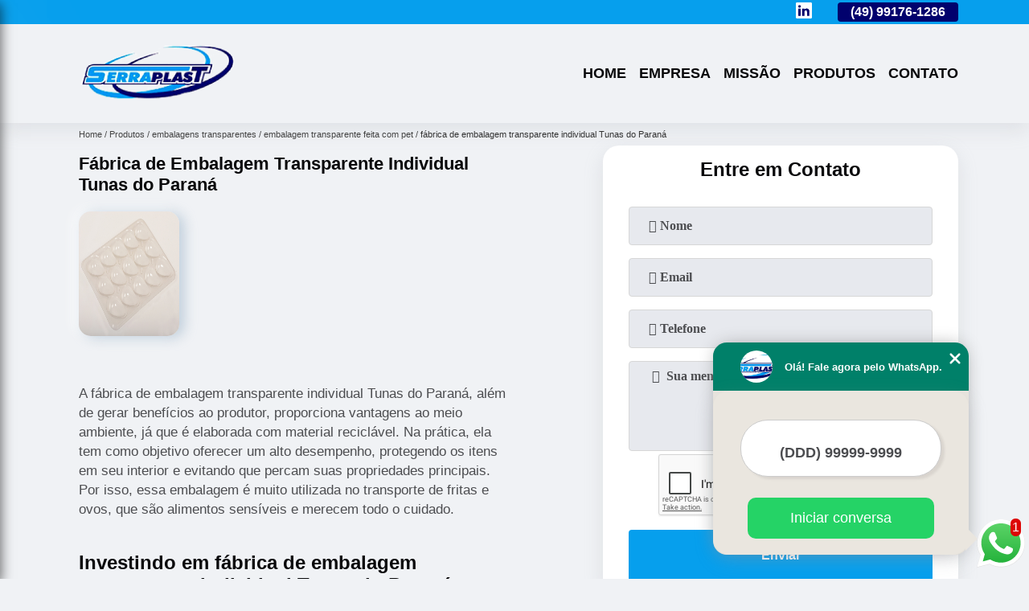

--- FILE ---
content_type: text/html; charset=utf-8
request_url: https://www.serraplastembalagem.com.br/embalagens-transparentes/embalagem-transparente-feita-com-pet/fabrica-de-embalagem-transparente-individual-tunas-do-parana
body_size: 11903
content:
<!DOCTYPE html>
<!--[if lt IE 7]>
<html class="no-js lt-ie9 lt-ie8 lt-ie7"> <![endif]-->
<!--[if IE 7]>
<html class="no-js lt-ie9 lt-ie8"> <![endif]-->
<!--[if IE 8]>
<html class="no-js lt-ie9"> <![endif]-->
<!--[if gt IE 8]><!-->
<html class="no-js" lang="pt-br"> <!--<![endif]-->
<head>

 <!-- Google Tag Manager -->
 <script>(function(w,d,s,l,i){w[l]=w[l]||[];w[l].push({'gtm.start':
        new Date().getTime(),event:'gtm.js'});var f=d.getElementsByTagName(s)[0],
        j=d.createElement(s),dl=l!='dataLayer'?'&l='+l:'';j.async=true;j.src=
        'https://www.googletagmanager.com/gtm.js?id='+i+dl;f.parentNode.insertBefore(j,f);
        })(window,document,'script','dataLayer','GTM-NBX7J36');</script>
        <!-- End Google Tag Manager -->

<link rel="preconnect" href="https://fonts.googleapis.com">
  <link rel="preconnect" href="https://fonts.gstatic.com" crossorigin>
  <link rel="preload" href="https://www.serraplastembalagem.com.br/css/theme.css" as="style">
  <link rel="preload" href="https://www.serraplastembalagem.com.br/css/main.css" as="style">

  <link rel="preload"  href="https://www.serraplastembalagem.com.br/./css/owl.carousel.css" as="style" />
  <link rel="preload" 
    href="https://www.serraplastembalagem.com.br/./css/owl.theme.default.css" as="style" />
  <link rel="preload"  href="https://www.serraplastembalagem.com.br/./css/notify.css" as="style" />
    <title>Fábrica de Embalagem Transparente Individual Tunas do Paraná - Embalagem Transparente Feita com Pet        - Serraplast Embalagens Plasticas</title>
    <meta charset="utf-8">
    <link rel="shortcut icon" href="https://www.serraplastembalagem.com.br/imagens/favicon.ico">
    <base href="https://www.serraplastembalagem.com.br/">
            <meta name="google-site-verification" content="bU7Kp386_DZ2uEY1lOOjxYZQhgdtgCfggAwg4a0NvQc"/>
                <meta name="msvalidate.01" content="DCADF5EBCA288EB1BACCE4BA30DF813B"/>
        <meta name="description" content="">
    <meta name="keywords" content="embalagem transparente feita com pet, embalagem, transparente, feita, pet">
    <meta name="viewport" content="width=device-width, initial-scale=1.0">
    <meta name="geo.position"
          content=";">
    <meta name="geo.region" content="">
    <meta name="geo.placename" content="">
    <meta name="ICBM"
          content=",">
    <meta name="robots" content="index,follow">
    <meta name="rating" content="General">
    <meta name="revisit-after" content="7 days">
    <meta name="author" content="Serraplast">
    <meta property="og:region" content="Brasil">
    <meta property="og:title"
          content="Fábrica de Embalagem Transparente Individual Tunas do Paraná - Embalagem Transparente Feita com Pet - Serraplast Embalagens Plasticas">
    <meta property="og:type" content="article">
    <meta property="og:image"
          content="https://www.serraplastembalagem.com.br/imagens/logo.png">
    <meta property="og:url"
          content="https://www.serraplastembalagem.com.br/embalagens-transparentes/embalagem-transparente-feita-com-pet/fabrica-de-embalagem-transparente-individual-tunas-do-parana">
    <meta property="og:description" content="">
    <meta property="og:site_name" content="Serraplast">
        <link rel="canonical" href="https://www.serraplastembalagem.com.br/embalagens-transparentes/embalagem-transparente-feita-com-pet/fabrica-de-embalagem-transparente-individual-tunas-do-parana">
    <link rel="stylesheet" href="https://www.serraplastembalagem.com.br/css/theme.css">
    <link rel="stylesheet" type='text/css' href="https://www.serraplastembalagem.com.br/css/main.css"/>
    
    <!-- Desenvolvido por BUSCA CLIENTES - www.buscaclientes.com.br -->
</head> 

<body data-pagina="60fdd7c3a641e4651c4718f975a09c18">


 <!-- Google Tag Manager (noscript) -->
 <noscript><iframe src="https://www.googletagmanager.com/ns.html?id=GTM-NBX7J36"
        height="0" width="0" style="display:none;visibility:hidden"></iframe></noscript>
        <!-- End Google Tag Manager (noscript) -->

    <header>
          <!--  -->
<div class="contact">

  <div class="wrapper">

    <div class="social-container">
      <ul class="social-icons">
      </ul>

    </div>

    <div class="tel">
      <div id="telefones" class="right owl-carousel owl-theme">
       
        <p> (49) <span>3224-0101          </span></p><p> (49) <span>99176-1286          </span></p>        
      </div>
      <div class="tel-dropdown">
       
        <p> (49) <span><a rel="nofollow" class="tel follow-click"
              data-origem="cabecalho-telefone-"
              title="Telefone  - Serraplast"
              href="tel:+554932240101">3224-0101</a>
          </span></p><p> (49) <span><a rel="nofollow" class="tel follow-click"
              data-origem="cabecalho-telefone-2"
              title="Telefone 2 - Serraplast"
              href="tel:+5549991761286">99176-1286</a>
          </span></p>        
      </div>

    </div>

  </div>
</div>
<!-- -->
<nav class="navbar">
    <!--  -->  
  <div class="logo">
    <a href="https://www.serraplastembalagem.com.br/" class="pagina-logo" data-area="paginaLogo"
      title="Serraplast - Embalagens Plasticas">
      <img
       src="https://www.serraplastembalagem.com.br/imagens/vazio.jpg" data-src="https://www.serraplastembalagem.com.br/imagens/logo.png"
        title="Logo - Serraplast" class="lazyload"
        alt="Fábrica de Embalagem Transparente Individual Tunas do Paraná - Embalagem Transparente Feita com Pet - Serraplast">
    </a>
  </div>
  <!-- -->
  
  <div class="hamburguer">
    <span></span>
    <span></span>
    <span></span>
  </div>

  <ul class="menu">
            <li><a class="btn-home" data-area="paginaHome"        href="https://www.serraplastembalagem.com.br/"
        title="Home">Home</a></li>        <li><a         href="https://www.serraplastembalagem.com.br/empresa"
        title="Empresa">Empresa</a></li>        <li><a         href="https://www.serraplastembalagem.com.br/missao"
        title="Missão">Missão</a></li>        <li class="dropdown" id="open-side-menu"><a         href="https://www.serraplastembalagem.com.br/produtos"
        title="Produtos">Produtos</a></li>        <li><a         href="https://www.serraplastembalagem.com.br/contato"
        title="Contato">Contato</a></li>
  </ul>

</nav>
    </header>
    <aside class="sidebar">
    <h2>Produtos</h2>
    
    <nav class="menu">
        
                                
                        <a href="https://www.serraplastembalagem.com.br/bandejas-de-plastico"
                           title="Bandejas de Plástico">Bandejas de Plástico</a>
                    
                                        
                        <a href="https://www.serraplastembalagem.com.br/bandejas-plasticas"
                           title="Bandejas Plásticas">Bandejas Plásticas</a>
                    
                                        
                        <a href="https://www.serraplastembalagem.com.br/bandejas-plasticas-para-ovo"
                           title="Bandejas Plásticas para Ovo">Bandejas Plásticas para Ovo</a>
                    
                                        
                        <a href="https://www.serraplastembalagem.com.br/embalagens-com-tampa"
                           title="Embalagens com Tampa">Embalagens com Tampa</a>
                    
                                        
                        <a href="https://www.serraplastembalagem.com.br/embalagens-de-hortalicas"
                           title="Embalagens de Hortaliças">Embalagens de Hortaliças</a>
                    
                                        
                        <a href="https://www.serraplastembalagem.com.br/embalagens-de-ovo-de-codorna"
                           title="Embalagens de Ovo de Codorna">Embalagens de Ovo de Codorna</a>
                    
                                        
                        <a href="https://www.serraplastembalagem.com.br/embalagens-de-tomate-cereja"
                           title="Embalagens de Tomate Cereja">Embalagens de Tomate Cereja</a>
                    
                                        
                        <a href="https://www.serraplastembalagem.com.br/embalagens-para-ameixa"
                           title="Embalagens para Ameixa">Embalagens para Ameixa</a>
                    
                                        
                        <a href="https://www.serraplastembalagem.com.br/embalagens-para-caqui"
                           title="Embalagens para Caqui">Embalagens para Caqui</a>
                    
                                        
                        <a href="https://www.serraplastembalagem.com.br/embalagens-para-fruta"
                           title="Embalagens para Fruta">Embalagens para Fruta</a>
                    
                                        
                        <a href="https://www.serraplastembalagem.com.br/embalagens-para-kiwi"
                           title="Embalagens para Kiwi">Embalagens para Kiwi</a>
                    
                                        
                        <a href="https://www.serraplastembalagem.com.br/embalagens-para-maca"
                           title="Embalagens para Maça">Embalagens para Maça</a>
                    
                                        
                        <a href="https://www.serraplastembalagem.com.br/embalagens-para-mamao"
                           title="Embalagens para Mamão">Embalagens para Mamão</a>
                    
                                        
                        <a href="https://www.serraplastembalagem.com.br/embalagens-para-morango"
                           title="Embalagens para Morango">Embalagens para Morango</a>
                    
                                        
                        <a href="https://www.serraplastembalagem.com.br/embalagens-para-mudas"
                           title="Embalagens para Mudas">Embalagens para Mudas</a>
                    
                                        
                        <a href="https://www.serraplastembalagem.com.br/embalagens-para-ovos-de-galinha"
                           title="Embalagens para Ovos de Galinha">Embalagens para Ovos de Galinha</a>
                    
                                        
                        <a href="https://www.serraplastembalagem.com.br/embalagens-para-uva"
                           title="Embalagens para Uva">Embalagens para Uva</a>
                    
                                        
                        <a href="https://www.serraplastembalagem.com.br/embalagens-transparentes"
                           title="Embalagens Transparentes">Embalagens Transparentes</a>
                    
                                        
                        <a href="https://www.serraplastembalagem.com.br/fabricante-de-bandejas-plasticas-para-ovo"
                           title="Fabricante de Bandejas Plásticas para Ovo">Fabricante de Bandejas Plásticas para Ovo</a>
                    
                                        
                        <a href="https://www.serraplastembalagem.com.br/fabricante-de-embalagens-para-mudas"
                           title="Fabricante de Embalagens para Mudas">Fabricante de Embalagens para Mudas</a>
                    
                            
        </nav>
</aside>
    <main>
        <div class="wrapper"><div class="container">

<div id="breadcrumb">
		<ol itemscope itemtype="http://schema.org/BreadcrumbList">
								<li itemprop="itemListElement" itemscope
						itemtype="http://schema.org/ListItem">
						<a itemprop="item" href="https://www.serraplastembalagem.com.br/">
							<span itemprop="name">Home</span></a>
						<meta itemprop="position" content="1"/>
					</li>
											<li itemprop="itemListElement" itemscope itemtype="http://schema.org/ListItem">
							<a itemprop="item"
							   href="https://www.serraplastembalagem.com.br/produtos">
								<span itemprop="name">Produtos</span></a>
							<meta itemprop="position" content="2"/>
						</li>
												<li itemprop="itemListElement" itemscope itemtype="http://schema.org/ListItem">
							<a itemprop="item"
							   href="https://www.serraplastembalagem.com.br/embalagens-transparentes">
								<span itemprop="name">embalagens transparentes</span></a>
							<meta itemprop="position" content="3"/>
						</li>
												<li itemprop="itemListElement" itemscope itemtype="http://schema.org/ListItem">
							<a itemprop="item"
							   href="https://www.serraplastembalagem.com.br/embalagem-transparente-feita-com-pet">
								<span itemprop="name">embalagem transparente feita com pet</span></a>
							<meta itemprop="position" content="4"/>
						</li>
												<li><span>fábrica de embalagem transparente individual Tunas do Paraná</span></li>
								</ol>
</div>

</div>
</div>
        <div class="wrapper text">
 
            <article class="readMore">
                <h1>Fábrica de Embalagem Transparente Individual Tunas do Paraná</h1>
                <img class="imagem-pagina lazyload" src="https://www.serraplastembalagem.com.br/imagens/vazio.jpg" data-src="https://www.serraplastembalagem.com.br/imagens/fabrica-de-embalagem-transparente-individual.jpg"
                    id="imagem-"
                    alt="Fábrica de Embalagem Transparente Individual Tunas do Paraná - Embalagem Transparente Feita com Pet"
                    title="Fábrica de Embalagem Transparente Individual Tunas do Paraná - Embalagem Transparente Feita com Pet"
                    width="155"
                    height="172">
                <p><p>A fábrica de embalagem transparente individual Tunas do Paraná, além de gerar benefícios ao produtor, proporciona vantagens ao meio ambiente, já que é elaborada com material reciclável. Na prática, ela tem como objetivo oferecer um alto desempenho, protegendo os itens em seu interior e evitando que percam suas propriedades principais. Por isso, essa embalagem é muito utilizada no transporte de fritas e ovos, que são alimentos sensíveis e merecem todo o cuidado. </p>

<h2>Investindo em fábrica de embalagem transparente individual Tunas do Paraná</h2>
<p>Aos que buscam empresas experientes para desfrutar da fábrica de embalagem transparente individual Tunas do Paraná, ter o apoio da Serraplast é a melhor das opções, considerando a sua presença no mercado desde 2001 e a capacidade que possui de oferecer produtos excelentes. Contate!</p></p>
                <p>Procurou por fábrica de embalagem transparente individual Tunas do Paraná? A Serraplast é a opção mais viável, já que disponibiliza serviços como o de Embalagem De Plastico Com Tampa, Embalagens Para Ovos De Galinha, Bandejas De Plástico, Embalagens Transparentes, Embalagens Com Tampa, Embalagens Para Mudas, Embalagem Plastica Transparente e Embalagem Para Ovo De Codorna. Além disso, a empresa também conta com um atendimento qualificado, através de funcionários especializados e cuidadosos, que entendem a necessidade de cada cliente. Também foram investidos valores consideráveis em instalações de qualidade, aumentando a eficiência da marca. Executamos nossos serviços de forma excelente e qualificada. Com um atendimento diferenciado e cuidadoso, teremos o prazer de sanar suas dúvidas. Por isso, não deixe de entrar em contato para saber mais.</p>
            </article>

            

                    <div class="formCotacao">
    <form action="https://www.serraplastembalagem.com.br/enviar-cotacao" id="formulario-cotacao" method="post">
        <div class="header">
            <h3>.</h3>
        </div>
        <input type="hidden" name="acao" value="cotacao">
        <input type="hidden" name="produto_nome" value="">
        <input class="url-atual" type="hidden" name="produto_url" value="">
        <input class="url-atual" type="hidden" name="produto_ref" value="">
        <input type="hidden" name="imagem" value="" />
        <input type="hidden" name="site" value="https://www.serraplastembalagem.com.br/" />
        <input type="hidden" name="email" value="serraplast@serraplast.com.br" />
                <input type="hidden" name="projeto" value="4664" />

        <div class="item-form" id="campos-formulario">
            <input style="font-family: 'Font Awesome 5 Free'; font-weight: 700;" type="text" name="nome"
                placeholder="&#xf007; Nome" required>
            <p class="error-message" id="erro_nome"></p>
            <input style="font-family: 'Font Awesome 5 Free'; font-weight: 700;" type="email" name="email_contato"
                placeholder="&#xf0e0; Email" required>
            <p class="error-message" id="erro_email_contato"></p>
            <input style="font-family: 'Font Awesome 5 Free'; font-weight: 700;" type="text" name="telefone"
                class="telefone" placeholder="&#xf095; Telefone" required>
            <p class="error-message" id="erro_telefone"></p>

            <p class="error-message" id="erro_palavra"></p>
        </div>

        <div class="item-form" id="mensagem-formulario">
            <textarea style="font-family: 'Font Awesome 5 Free'; font-weight: 700;" name="mensagem"
                placeholder=" &#xf0e0;  Sua mensagem"></textarea>
            <p class="error-message" id="erro_mensagem"></p>
        </div>
        <div class="clear"></div>

        <div class="cta-formulario">
            <div class="seguranca-cta-formulario">
                <div class="item-cta">
                                        <div class="g-recaptcha" data-sitekey="6LeMMdIZAAAAAPdubP7fnMMSw5zaJu8EdfgFt6jC">
                    </div>
                                    </div>
                <div class="item-cta">
                <button type="button" id="btn-enviar-cotacao" class="btn-verde">Enviar</button>

                    <img src="https://www.serraplastembalagem.com.br/imagens/vazio.jpg" data-src="imagens/ajax-loader.gif" class="lazyload image-loading" id="loader-ajax" alt="Aguarde..."
                        title="Aguarde..." style="display:none">
                </div>
            </div>
        </div>

        

    </form>
    </div>
    

    
            

        </div>

        <div class="categorias">
                    </div>


        <div class="copyright">O conteúdo do texto
            "<strong>Fábrica de Embalagem Transparente Individual Tunas do Paraná</strong>" é de direito reservado. Sua
            reprodução, parcial ou total, mesmo citando nossos links, é proibida sem a autorização do autor.
            Crime de violação de direito autoral &ndash; artigo 184 do Código Penal &ndash; <a
                title="Lei de direitos autorais" target="_blank"
                href="http://www.planalto.gov.br/Ccivil_03/Leis/L9610.htm" rel="noreferrer">Lei 9610/98 - Lei
                de direitos autorais</a>.
        </div>

    </main>
    </div><!-- .wrapper -->
    
    <footer>
    <aside class="categorias-footer">
        <h2>
            <a href="https://www.serraplastembalagem.com.br/produtos"
                title="Produtos - Serraplast Embalagens Plasticas">Produtos</a>
        </h2>
        <nav>
            <ul class="cssmenu" id="accordian">
                                <li class="dropdown">
                    <a class="dropdown-toggle" href="https://www.serraplastembalagem.com.br/bandejas-de-plastico"
                        title="Bandejas de Plástico">Bandejas de Plástico</a>
                    <ul class="sub-menu subcategoria-menu">
                                                <li>
                            <a href="https://www.serraplastembalagem.com.br/bandeja-de-plastico"
                                title="Bandeja de Plastico">Bandeja de Plastico</a>
                        </li>

                                                <li>
                            <a href="https://www.serraplastembalagem.com.br/bandeja-de-plastico-pequena"
                                title="Bandeja de Plastico Pequena">Bandeja de Plastico Pequena</a>
                        </li>

                                                <li>
                            <a href="https://www.serraplastembalagem.com.br/bandeja-de-plastico-preta"
                                title="Bandeja de Plastico Preta">Bandeja de Plastico Preta</a>
                        </li>

                                                <li>
                            <a href="https://www.serraplastembalagem.com.br/bandeja-de-plastico-quadrada"
                                title="Bandeja de Plastico Quadrada">Bandeja de Plastico Quadrada</a>
                        </li>

                                                <li>
                            <a href="https://www.serraplastembalagem.com.br/bandeja-de-plastico-transparente"
                                title="Bandeja de Plastico Transparente">Bandeja de Plastico Transparente</a>
                        </li>

                                                <li>
                            <a href="https://www.serraplastembalagem.com.br/bandeja-plastico-de-frutas"
                                title="Bandeja Plastico de Frutas">Bandeja Plastico de Frutas</a>
                        </li>

                                                <li>
                            <a href="https://www.serraplastembalagem.com.br/bandeja-plastico-transparente"
                                title="Bandeja Plastico Transparente">Bandeja Plastico Transparente</a>
                        </li>

                                                <li>
                            <a href="https://www.serraplastembalagem.com.br/bandeja-preta-plastico"
                                title="Bandeja Preta Plastico">Bandeja Preta Plastico</a>
                        </li>

                                                <li>
                            <a href="https://www.serraplastembalagem.com.br/bandeja-quadrada-de-plastico"
                                title="Bandeja Quadrada de Plastico">Bandeja Quadrada de Plastico</a>
                        </li>

                                                <li>
                            <a href="https://www.serraplastembalagem.com.br/bandeja-retangular-plastico"
                                title="Bandeja Retangular Plastico">Bandeja Retangular Plastico</a>
                        </li>

                                            </ul>
                </li>
                                <li class="dropdown">
                    <a class="dropdown-toggle" href="https://www.serraplastembalagem.com.br/bandejas-plasticas"
                        title="Bandejas Plásticas">Bandejas Plásticas</a>
                    <ul class="sub-menu subcategoria-menu">
                                                <li>
                            <a href="https://www.serraplastembalagem.com.br/bandeja-pequena-plastica"
                                title="Bandeja Pequena Plastica">Bandeja Pequena Plastica</a>
                        </li>

                                                <li>
                            <a href="https://www.serraplastembalagem.com.br/bandeja-plastica"
                                title="Bandeja Plastica">Bandeja Plastica</a>
                        </li>

                                                <li>
                            <a href="https://www.serraplastembalagem.com.br/bandeja-plastica-com-tampa"
                                title="Bandeja Plastica com Tampa">Bandeja Plastica com Tampa</a>
                        </li>

                                                <li>
                            <a href="https://www.serraplastembalagem.com.br/bandeja-plastica-de-frutas"
                                title="Bandeja Plastica de Frutas">Bandeja Plastica de Frutas</a>
                        </li>

                                                <li>
                            <a href="https://www.serraplastembalagem.com.br/bandeja-plastica-de-morangos"
                                title="Bandeja Plastica de Morangos">Bandeja Plastica de Morangos</a>
                        </li>

                                                <li>
                            <a href="https://www.serraplastembalagem.com.br/bandeja-plastica-de-tampa"
                                title="Bandeja Plastica de Tampa">Bandeja Plastica de Tampa</a>
                        </li>

                                                <li>
                            <a href="https://www.serraplastembalagem.com.br/bandeja-plastica-para-frutas"
                                title="Bandeja Plastica para Frutas">Bandeja Plastica para Frutas</a>
                        </li>

                                                <li>
                            <a href="https://www.serraplastembalagem.com.br/bandeja-plastica-pequena"
                                title="Bandeja Plastica Pequena">Bandeja Plastica Pequena</a>
                        </li>

                                                <li>
                            <a href="https://www.serraplastembalagem.com.br/bandeja-plastica-transparente"
                                title="Bandeja Plastica Transparente">Bandeja Plastica Transparente</a>
                        </li>

                                            </ul>
                </li>
                                <li class="dropdown">
                    <a class="dropdown-toggle" href="https://www.serraplastembalagem.com.br/bandejas-plasticas-para-ovo"
                        title="Bandejas Plásticas para Ovo">Bandejas Plásticas para Ovo</a>
                    <ul class="sub-menu subcategoria-menu">
                                                <li>
                            <a href="https://www.serraplastembalagem.com.br/bandeja-de-ovo-de-plastico"
                                title="Bandeja de Ovo de Plastico">Bandeja de Ovo de Plastico</a>
                        </li>

                                                <li>
                            <a href="https://www.serraplastembalagem.com.br/bandeja-de-ovo-plastico"
                                title="Bandeja de Ovo Plastico">Bandeja de Ovo Plastico</a>
                        </li>

                                                <li>
                            <a href="https://www.serraplastembalagem.com.br/bandeja-de-plastico-para-ovo"
                                title="Bandeja de Plastico para Ovo">Bandeja de Plastico para Ovo</a>
                        </li>

                                                <li>
                            <a href="https://www.serraplastembalagem.com.br/bandeja-em-plastico-de-ovo"
                                title="Bandeja em Plastico de Ovo">Bandeja em Plastico de Ovo</a>
                        </li>

                                                <li>
                            <a href="https://www.serraplastembalagem.com.br/bandeja-ovo-plastico"
                                title="Bandeja Ovo Plastico">Bandeja Ovo Plastico</a>
                        </li>

                                                <li>
                            <a href="https://www.serraplastembalagem.com.br/bandeja-plastica-ovo"
                                title="Bandeja Plastica Ovo">Bandeja Plastica Ovo</a>
                        </li>

                                                <li>
                            <a href="https://www.serraplastembalagem.com.br/bandeja-plastica-para-ovo"
                                title="Bandeja Plastica para Ovo">Bandeja Plastica para Ovo</a>
                        </li>

                                                <li>
                            <a href="https://www.serraplastembalagem.com.br/bandeja-plastica-para-ovo-de-galinha"
                                title="Bandeja Plastica para Ovo de Galinha">Bandeja Plastica para Ovo de Galinha</a>
                        </li>

                                                <li>
                            <a href="https://www.serraplastembalagem.com.br/bandeja-plastica-para-ovos"
                                title="Bandeja Plastica para Ovos">Bandeja Plastica para Ovos</a>
                        </li>

                                                <li>
                            <a href="https://www.serraplastembalagem.com.br/bandeja-plastico-ovo"
                                title="Bandeja Plastico Ovo">Bandeja Plastico Ovo</a>
                        </li>

                                                <li>
                            <a href="https://www.serraplastembalagem.com.br/bandeja-plastico-para-ovo"
                                title="Bandeja Plastico para Ovo">Bandeja Plastico para Ovo</a>
                        </li>

                                                <li>
                            <a href="https://www.serraplastembalagem.com.br/bandeja-plastico-para-vender-ovo"
                                title="Bandeja Plastico para Vender Ovo">Bandeja Plastico para Vender Ovo</a>
                        </li>

                                            </ul>
                </li>
                                <li class="dropdown">
                    <a class="dropdown-toggle" href="https://www.serraplastembalagem.com.br/embalagens-com-tampa"
                        title="Embalagens com Tampa">Embalagens com Tampa</a>
                    <ul class="sub-menu subcategoria-menu">
                                                <li>
                            <a href="https://www.serraplastembalagem.com.br/embalagem-com-tampa"
                                title="Embalagem com Tampa">Embalagem com Tampa</a>
                        </li>

                                                <li>
                            <a href="https://www.serraplastembalagem.com.br/embalagem-de-plastico-com-tampa"
                                title="Embalagem de Plastico com Tampa">Embalagem de Plastico com Tampa</a>
                        </li>

                                                <li>
                            <a href="https://www.serraplastembalagem.com.br/embalagem-plastica-com-tampa"
                                title="Embalagem Plastica com Tampa">Embalagem Plastica com Tampa</a>
                        </li>

                                                <li>
                            <a href="https://www.serraplastembalagem.com.br/embalagem-plastica-de-tampa-acoplada"
                                title="Embalagem Plastica de Tampa Acoplada">Embalagem Plastica de Tampa Acoplada</a>
                        </li>

                                                <li>
                            <a href="https://www.serraplastembalagem.com.br/embalagem-plastica-de-tampa-para-morangos"
                                title="Embalagem Plastica de Tampa para Morangos">Embalagem Plastica de Tampa para Morangos</a>
                        </li>

                                                <li>
                            <a href="https://www.serraplastembalagem.com.br/embalagem-plastica-de-tampa-transparente"
                                title="Embalagem Plastica de Tampa Transparente">Embalagem Plastica de Tampa Transparente</a>
                        </li>

                                                <li>
                            <a href="https://www.serraplastembalagem.com.br/embalagem-plastica-de-tampa-verde"
                                title="Embalagem Plastica de Tampa Verde">Embalagem Plastica de Tampa Verde</a>
                        </li>

                                                <li>
                            <a href="https://www.serraplastembalagem.com.br/embalagem-plastica-quadrada-com-tampa"
                                title="Embalagem Plastica Quadrada com Tampa">Embalagem Plastica Quadrada com Tampa</a>
                        </li>

                                                <li>
                            <a href="https://www.serraplastembalagem.com.br/embalagem-tampa"
                                title="Embalagem Tampa">Embalagem Tampa</a>
                        </li>

                                                <li>
                            <a href="https://www.serraplastembalagem.com.br/embalagem-tampa-transparente"
                                title="Embalagem Tampa Transparente">Embalagem Tampa Transparente</a>
                        </li>

                                            </ul>
                </li>
                                <li class="dropdown">
                    <a class="dropdown-toggle" href="https://www.serraplastembalagem.com.br/embalagens-de-hortalicas"
                        title="Embalagens de Hortaliças">Embalagens de Hortaliças</a>
                    <ul class="sub-menu subcategoria-menu">
                                                <li>
                            <a href="https://www.serraplastembalagem.com.br/embalagem-50-cavidades-hortalicas"
                                title="Embalagem 50 Cavidades Hortaliças">Embalagem 50 Cavidades Hortaliças</a>
                        </li>

                                                <li>
                            <a href="https://www.serraplastembalagem.com.br/embalagem-conica-para-hortalicas"
                                title="Embalagem Conica para Hortaliças">Embalagem Conica para Hortaliças</a>
                        </li>

                                                <li>
                            <a href="https://www.serraplastembalagem.com.br/embalagem-de-hortalicas"
                                title="Embalagem de Hortaliças">Embalagem de Hortaliças</a>
                        </li>

                                                <li>
                            <a href="https://www.serraplastembalagem.com.br/embalagem-hortalicas"
                                title="Embalagem Hortaliças">Embalagem Hortaliças</a>
                        </li>

                                                <li>
                            <a href="https://www.serraplastembalagem.com.br/embalagem-hortalicas-50-cavidades"
                                title="Embalagem Hortaliças 50 Cavidades">Embalagem Hortaliças 50 Cavidades</a>
                        </li>

                                                <li>
                            <a href="https://www.serraplastembalagem.com.br/embalagem-para-colocar-hortalicas"
                                title="Embalagem para Colocar Hortaliças">Embalagem para Colocar Hortaliças</a>
                        </li>

                                                <li>
                            <a href="https://www.serraplastembalagem.com.br/embalagem-para-hortalicas"
                                title="Embalagem para Hortaliças">Embalagem para Hortaliças</a>
                        </li>

                                                <li>
                            <a href="https://www.serraplastembalagem.com.br/embalagem-para-hortalicas-50-cavidades"
                                title="Embalagem para Hortaliças 50 Cavidades">Embalagem para Hortaliças 50 Cavidades</a>
                        </li>

                                                <li>
                            <a href="https://www.serraplastembalagem.com.br/embalagem-para-hortalicas-organicas"
                                title="Embalagem para Hortaliças Organicas">Embalagem para Hortaliças Organicas</a>
                        </li>

                                                <li>
                            <a href="https://www.serraplastembalagem.com.br/embalagem-plastica-hortalicas"
                                title="Embalagem Plastica Hortaliças">Embalagem Plastica Hortaliças</a>
                        </li>

                                            </ul>
                </li>
                                <li class="dropdown">
                    <a class="dropdown-toggle" href="https://www.serraplastembalagem.com.br/embalagens-de-ovo-de-codorna"
                        title="Embalagens de Ovo de Codorna">Embalagens de Ovo de Codorna</a>
                    <ul class="sub-menu subcategoria-menu">
                                                <li>
                            <a href="https://www.serraplastembalagem.com.br/caixa-ovo-de-codorna"
                                title="Caixa Ovo de Codorna">Caixa Ovo de Codorna</a>
                        </li>

                                                <li>
                            <a href="https://www.serraplastembalagem.com.br/embalagem-de-ovo-de-codorna"
                                title="Embalagem de Ovo de Codorna">Embalagem de Ovo de Codorna</a>
                        </li>

                                                <li>
                            <a href="https://www.serraplastembalagem.com.br/embalagem-de-ovo-de-codorna-atacado"
                                title="Embalagem de Ovo de Codorna Atacado">Embalagem de Ovo de Codorna Atacado</a>
                        </li>

                                                <li>
                            <a href="https://www.serraplastembalagem.com.br/embalagem-de-ovo-de-codorna-pequeno"
                                title="Embalagem de Ovo de Codorna Pequeno">Embalagem de Ovo de Codorna Pequeno</a>
                        </li>

                                                <li>
                            <a href="https://www.serraplastembalagem.com.br/embalagem-de-ovo-de-codorna-plastica"
                                title="Embalagem de Ovo de Codorna Plastica">Embalagem de Ovo de Codorna Plastica</a>
                        </li>

                                                <li>
                            <a href="https://www.serraplastembalagem.com.br/embalagem-ovo-codorna"
                                title="Embalagem Ovo Codorna">Embalagem Ovo Codorna</a>
                        </li>

                                                <li>
                            <a href="https://www.serraplastembalagem.com.br/embalagem-ovo-de-codorna"
                                title="Embalagem Ovo de Codorna">Embalagem Ovo de Codorna</a>
                        </li>

                                                <li>
                            <a href="https://www.serraplastembalagem.com.br/embalagem-para-ovo-de-codorna"
                                title="Embalagem para Ovo de Codorna">Embalagem para Ovo de Codorna</a>
                        </li>

                                                <li>
                            <a href="https://www.serraplastembalagem.com.br/embalagem-para-ovo-de-codorna-plastica"
                                title="Embalagem para Ovo de Codorna Plastica">Embalagem para Ovo de Codorna Plastica</a>
                        </li>

                                                <li>
                            <a href="https://www.serraplastembalagem.com.br/embalagem-plastica-de-ovo-de-codorna"
                                title="Embalagem Plastica de Ovo de Codorna">Embalagem Plastica de Ovo de Codorna</a>
                        </li>

                                            </ul>
                </li>
                                <li class="dropdown">
                    <a class="dropdown-toggle" href="https://www.serraplastembalagem.com.br/embalagens-de-tomate-cereja"
                        title="Embalagens de Tomate Cereja">Embalagens de Tomate Cereja</a>
                    <ul class="sub-menu subcategoria-menu">
                                                <li>
                            <a href="https://www.serraplastembalagem.com.br/embalagem-de-plastico-para-tomate-cereja"
                                title="Embalagem de Plastico para Tomate Cereja">Embalagem de Plastico para Tomate Cereja</a>
                        </li>

                                                <li>
                            <a href="https://www.serraplastembalagem.com.br/embalagem-de-tomate-cereja"
                                title="Embalagem de Tomate Cereja">Embalagem de Tomate Cereja</a>
                        </li>

                                                <li>
                            <a href="https://www.serraplastembalagem.com.br/embalagem-de-tomate-cereja-transparente"
                                title="Embalagem de Tomate Cereja Transparente">Embalagem de Tomate Cereja Transparente</a>
                        </li>

                                                <li>
                            <a href="https://www.serraplastembalagem.com.br/embalagem-de-tomate-cereja-transparente-com-tampa"
                                title="Embalagem de Tomate Cereja Transparente com Tampa">Embalagem de Tomate Cereja Transparente com Tampa</a>
                        </li>

                                                <li>
                            <a href="https://www.serraplastembalagem.com.br/embalagem-para-tomate-cereja"
                                title="Embalagem para Tomate Cereja">Embalagem para Tomate Cereja</a>
                        </li>

                                                <li>
                            <a href="https://www.serraplastembalagem.com.br/embalagem-para-tomate-cereja-pet"
                                title="Embalagem para Tomate Cereja Pet">Embalagem para Tomate Cereja Pet</a>
                        </li>

                                                <li>
                            <a href="https://www.serraplastembalagem.com.br/embalagem-pet-para-tomate-cereja"
                                title="Embalagem Pet para Tomate Cereja">Embalagem Pet para Tomate Cereja</a>
                        </li>

                                                <li>
                            <a href="https://www.serraplastembalagem.com.br/embalagem-plastica-para-tomate-cereja"
                                title="Embalagem Plastica para Tomate Cereja">Embalagem Plastica para Tomate Cereja</a>
                        </li>

                                                <li>
                            <a href="https://www.serraplastembalagem.com.br/embalagem-tomate-cereja"
                                title="Embalagem Tomate Cereja">Embalagem Tomate Cereja</a>
                        </li>

                                                <li>
                            <a href="https://www.serraplastembalagem.com.br/embalagem-tomate-cereja-com-tampa"
                                title="Embalagem Tomate Cereja com Tampa">Embalagem Tomate Cereja com Tampa</a>
                        </li>

                                            </ul>
                </li>
                                <li class="dropdown">
                    <a class="dropdown-toggle" href="https://www.serraplastembalagem.com.br/embalagens-para-ameixa"
                        title="Embalagens para Ameixa">Embalagens para Ameixa</a>
                    <ul class="sub-menu subcategoria-menu">
                                                <li>
                            <a href="https://www.serraplastembalagem.com.br/embalagem-ameixa"
                                title="Embalagem Ameixa">Embalagem Ameixa</a>
                        </li>

                                                <li>
                            <a href="https://www.serraplastembalagem.com.br/embalagem-ameixa-500-gramas"
                                title="Embalagem Ameixa 500 Gramas">Embalagem Ameixa 500 Gramas</a>
                        </li>

                                                <li>
                            <a href="https://www.serraplastembalagem.com.br/embalagem-de-ameixa"
                                title="Embalagem de Ameixa">Embalagem de Ameixa</a>
                        </li>

                                                <li>
                            <a href="https://www.serraplastembalagem.com.br/embalagem-de-ameixa-com-tampa"
                                title="Embalagem de Ameixa com Tampa">Embalagem de Ameixa com Tampa</a>
                        </li>

                                                <li>
                            <a href="https://www.serraplastembalagem.com.br/embalagem-para-ameixa-pet"
                                title="Embalagem para Ameixa Pet">Embalagem para Ameixa Pet</a>
                        </li>

                                                <li>
                            <a href="https://www.serraplastembalagem.com.br/embalagem-para-ameixas-transparente"
                                title="Embalagem para Ameixas Transparente">Embalagem para Ameixas Transparente</a>
                        </li>

                                                <li>
                            <a href="https://www.serraplastembalagem.com.br/embalagem-plastica-ameixa"
                                title="Embalagem Plastica Ameixa">Embalagem Plastica Ameixa</a>
                        </li>

                                                <li>
                            <a href="https://www.serraplastembalagem.com.br/embalagem-plastica-de-ameixa"
                                title="Embalagem Plastica de Ameixa">Embalagem Plastica de Ameixa</a>
                        </li>

                                                <li>
                            <a href="https://www.serraplastembalagem.com.br/embalagem-plastica-para-ameixa"
                                title="Embalagem Plastica para Ameixa">Embalagem Plastica para Ameixa</a>
                        </li>

                                                <li>
                            <a href="https://www.serraplastembalagem.com.br/embalagem-plastica-para-ameixas"
                                title="Embalagem Plastica para Ameixas">Embalagem Plastica para Ameixas</a>
                        </li>

                                            </ul>
                </li>
                                <li class="dropdown">
                    <a class="dropdown-toggle" href="https://www.serraplastembalagem.com.br/embalagens-para-caqui"
                        title="Embalagens para Caqui">Embalagens para Caqui</a>
                    <ul class="sub-menu subcategoria-menu">
                                                <li>
                            <a href="https://www.serraplastembalagem.com.br/embalagem-caqui"
                                title="Embalagem Caqui">Embalagem Caqui</a>
                        </li>

                                                <li>
                            <a href="https://www.serraplastembalagem.com.br/embalagem-de-caqui"
                                title="Embalagem de Caqui">Embalagem de Caqui</a>
                        </li>

                                                <li>
                            <a href="https://www.serraplastembalagem.com.br/embalagem-de-caqui-com-tampa"
                                title="Embalagem de Caqui com Tampa">Embalagem de Caqui com Tampa</a>
                        </li>

                                                <li>
                            <a href="https://www.serraplastembalagem.com.br/embalagem-para-caqui"
                                title="Embalagem para Caqui">Embalagem para Caqui</a>
                        </li>

                                                <li>
                            <a href="https://www.serraplastembalagem.com.br/embalagem-para-caqui-plastica"
                                title="Embalagem para Caqui Plastica">Embalagem para Caqui Plastica</a>
                        </li>

                                                <li>
                            <a href="https://www.serraplastembalagem.com.br/embalagem-plastica-caqui"
                                title="Embalagem Plastica Caqui">Embalagem Plastica Caqui</a>
                        </li>

                                                <li>
                            <a href="https://www.serraplastembalagem.com.br/embalagem-plastica-de-caqui"
                                title="Embalagem Plastica de Caqui">Embalagem Plastica de Caqui</a>
                        </li>

                                                <li>
                            <a href="https://www.serraplastembalagem.com.br/embalagem-plastica-para-caqui"
                                title="Embalagem Plastica para Caqui">Embalagem Plastica para Caqui</a>
                        </li>

                                                <li>
                            <a href="https://www.serraplastembalagem.com.br/embalagem-plastica-para-caquis"
                                title="Embalagem Plastica para Caquis">Embalagem Plastica para Caquis</a>
                        </li>

                                                <li>
                            <a href="https://www.serraplastembalagem.com.br/embalagem-plastica-para-fruta-caqui"
                                title="Embalagem Plastica para Fruta Caqui">Embalagem Plastica para Fruta Caqui</a>
                        </li>

                                            </ul>
                </li>
                                <li class="dropdown">
                    <a class="dropdown-toggle" href="https://www.serraplastembalagem.com.br/embalagens-para-fruta"
                        title="Embalagens para Fruta">Embalagens para Fruta</a>
                    <ul class="sub-menu subcategoria-menu">
                                                <li>
                            <a href="https://www.serraplastembalagem.com.br/embalagem-de-fruta"
                                title="Embalagem de Fruta">Embalagem de Fruta</a>
                        </li>

                                                <li>
                            <a href="https://www.serraplastembalagem.com.br/embalagem-fruta"
                                title="Embalagem Fruta">Embalagem Fruta</a>
                        </li>

                                                <li>
                            <a href="https://www.serraplastembalagem.com.br/embalagem-para-frutas"
                                title="Embalagem para Frutas">Embalagem para Frutas</a>
                        </li>

                                                <li>
                            <a href="https://www.serraplastembalagem.com.br/embalagem-para-frutas-com-tampa"
                                title="Embalagem para Frutas com Tampa">Embalagem para Frutas com Tampa</a>
                        </li>

                                                <li>
                            <a href="https://www.serraplastembalagem.com.br/embalagem-para-frutas-e-hortalicas"
                                title="Embalagem para Frutas e Hortaliças">Embalagem para Frutas e Hortaliças</a>
                        </li>

                                                <li>
                            <a href="https://www.serraplastembalagem.com.br/embalagem-para-frutas-e-verduras"
                                title="Embalagem para Frutas e Verduras">Embalagem para Frutas e Verduras</a>
                        </li>

                                                <li>
                            <a href="https://www.serraplastembalagem.com.br/embalagem-para-frutas-frescas"
                                title="Embalagem para Frutas Frescas">Embalagem para Frutas Frescas</a>
                        </li>

                                                <li>
                            <a href="https://www.serraplastembalagem.com.br/embalagem-pet-frutas"
                                title="Embalagem Pet Frutas">Embalagem Pet Frutas</a>
                        </li>

                                                <li>
                            <a href="https://www.serraplastembalagem.com.br/embalagem-plastica-para-frutas"
                                title="Embalagem Plastica para Frutas">Embalagem Plastica para Frutas</a>
                        </li>

                                                <li>
                            <a href="https://www.serraplastembalagem.com.br/embalagem-transparente-frutas"
                                title="Embalagem Transparente Frutas">Embalagem Transparente Frutas</a>
                        </li>

                                            </ul>
                </li>
                                <li class="dropdown">
                    <a class="dropdown-toggle" href="https://www.serraplastembalagem.com.br/embalagens-para-kiwi"
                        title="Embalagens para Kiwi">Embalagens para Kiwi</a>
                    <ul class="sub-menu subcategoria-menu">
                                                <li>
                            <a href="https://www.serraplastembalagem.com.br/embalagem-de-kiwi"
                                title="Embalagem de Kiwi">Embalagem de Kiwi</a>
                        </li>

                                                <li>
                            <a href="https://www.serraplastembalagem.com.br/embalagem-de-kiwi-com-tampa"
                                title="Embalagem de Kiwi com Tampa">Embalagem de Kiwi com Tampa</a>
                        </li>

                                                <li>
                            <a href="https://www.serraplastembalagem.com.br/embalagem-kiwi"
                                title="Embalagem Kiwi">Embalagem Kiwi</a>
                        </li>

                                                <li>
                            <a href="https://www.serraplastembalagem.com.br/embalagem-kiwi-500-gramas"
                                title="Embalagem Kiwi 500 Gramas">Embalagem Kiwi 500 Gramas</a>
                        </li>

                                                <li>
                            <a href="https://www.serraplastembalagem.com.br/embalagem-para-kiwi"
                                title="Embalagem para Kiwi">Embalagem para Kiwi</a>
                        </li>

                                                <li>
                            <a href="https://www.serraplastembalagem.com.br/embalagem-para-kiwi-com-tampa"
                                title="Embalagem para Kiwi com Tampa">Embalagem para Kiwi com Tampa</a>
                        </li>

                                                <li>
                            <a href="https://www.serraplastembalagem.com.br/embalagem-plastica-de-kiwi-pet"
                                title="Embalagem Plastica de Kiwi Pet">Embalagem Plastica de Kiwi Pet</a>
                        </li>

                                                <li>
                            <a href="https://www.serraplastembalagem.com.br/embalagem-plastica-kiwi"
                                title="Embalagem Plastica Kiwi">Embalagem Plastica Kiwi</a>
                        </li>

                                                <li>
                            <a href="https://www.serraplastembalagem.com.br/embalagem-plastica-para-kiwi"
                                title="Embalagem Plastica para Kiwi">Embalagem Plastica para Kiwi</a>
                        </li>

                                                <li>
                            <a href="https://www.serraplastembalagem.com.br/embalagem-plastica-para-kiwi-transparente"
                                title="Embalagem Plastica para Kiwi Transparente">Embalagem Plastica para Kiwi Transparente</a>
                        </li>

                                            </ul>
                </li>
                                <li class="dropdown">
                    <a class="dropdown-toggle" href="https://www.serraplastembalagem.com.br/embalagens-para-maca"
                        title="Embalagens para Maça">Embalagens para Maça</a>
                    <ul class="sub-menu subcategoria-menu">
                                                <li>
                            <a href="https://www.serraplastembalagem.com.br/embalagem-de-maca"
                                title="Embalagem de Maça">Embalagem de Maça</a>
                        </li>

                                                <li>
                            <a href="https://www.serraplastembalagem.com.br/embalagem-de-maca-com-tampa"
                                title="Embalagem de Maça com Tampa">Embalagem de Maça com Tampa</a>
                        </li>

                                                <li>
                            <a href="https://www.serraplastembalagem.com.br/embalagem-maca"
                                title="Embalagem Maça">Embalagem Maça</a>
                        </li>

                                                <li>
                            <a href="https://www.serraplastembalagem.com.br/embalagem-maca-500-gramas"
                                title="Embalagem Maça 500 Gramas">Embalagem Maça 500 Gramas</a>
                        </li>

                                                <li>
                            <a href="https://www.serraplastembalagem.com.br/embalagem-para-maca-pet"
                                title="Embalagem para Maça Pet">Embalagem para Maça Pet</a>
                        </li>

                                                <li>
                            <a href="https://www.serraplastembalagem.com.br/embalagem-para-macas-transparente"
                                title="Embalagem para Maças Transparente">Embalagem para Maças Transparente</a>
                        </li>

                                                <li>
                            <a href="https://www.serraplastembalagem.com.br/embalagem-plastica-de-maca"
                                title="Embalagem Plastica de Maça">Embalagem Plastica de Maça</a>
                        </li>

                                                <li>
                            <a href="https://www.serraplastembalagem.com.br/embalagem-plastica-maca"
                                title="Embalagem Plastica Maça">Embalagem Plastica Maça</a>
                        </li>

                                                <li>
                            <a href="https://www.serraplastembalagem.com.br/embalagem-plastica-para-maca"
                                title="Embalagem Plastica para Maça">Embalagem Plastica para Maça</a>
                        </li>

                                                <li>
                            <a href="https://www.serraplastembalagem.com.br/embalagem-plastica-para-macas"
                                title="Embalagem Plastica para Maças">Embalagem Plastica para Maças</a>
                        </li>

                                            </ul>
                </li>
                                <li class="dropdown">
                    <a class="dropdown-toggle" href="https://www.serraplastembalagem.com.br/embalagens-para-mamao"
                        title="Embalagens para Mamão">Embalagens para Mamão</a>
                    <ul class="sub-menu subcategoria-menu">
                                                <li>
                            <a href="https://www.serraplastembalagem.com.br/embalagem-de-mamao"
                                title="Embalagem de Mamão">Embalagem de Mamão</a>
                        </li>

                                                <li>
                            <a href="https://www.serraplastembalagem.com.br/embalagem-de-plastico-para-mamao"
                                title="Embalagem de Plastico para Mamão">Embalagem de Plastico para Mamão</a>
                        </li>

                                                <li>
                            <a href="https://www.serraplastembalagem.com.br/embalagem-mamao-papaia"
                                title="Embalagem Mamão Papaia">Embalagem Mamão Papaia</a>
                        </li>

                                                <li>
                            <a href="https://www.serraplastembalagem.com.br/embalagem-para-mamao"
                                title="Embalagem para Mamão">Embalagem para Mamão</a>
                        </li>

                                                <li>
                            <a href="https://www.serraplastembalagem.com.br/embalagem-para-mamao-individual"
                                title="Embalagem para Mamão Individual">Embalagem para Mamão Individual</a>
                        </li>

                                                <li>
                            <a href="https://www.serraplastembalagem.com.br/embalagem-para-mamao-papaia"
                                title="Embalagem para Mamão Papaia">Embalagem para Mamão Papaia</a>
                        </li>

                                                <li>
                            <a href="https://www.serraplastembalagem.com.br/embalagem-para-mamao-papaia-plastica"
                                title="Embalagem para Mamão Papaia Plastica">Embalagem para Mamão Papaia Plastica</a>
                        </li>

                                                <li>
                            <a href="https://www.serraplastembalagem.com.br/embalagem-para-mamao-pet"
                                title="Embalagem para Mamão Pet">Embalagem para Mamão Pet</a>
                        </li>

                                                <li>
                            <a href="https://www.serraplastembalagem.com.br/embalagem-para-mamao-plastica"
                                title="Embalagem para Mamão Plastica">Embalagem para Mamão Plastica</a>
                        </li>

                                                <li>
                            <a href="https://www.serraplastembalagem.com.br/embalagem-para-mamao-transparente"
                                title="Embalagem para Mamão Transparente">Embalagem para Mamão Transparente</a>
                        </li>

                                            </ul>
                </li>
                                <li class="dropdown">
                    <a class="dropdown-toggle" href="https://www.serraplastembalagem.com.br/embalagens-para-morango"
                        title="Embalagens para Morango">Embalagens para Morango</a>
                    <ul class="sub-menu subcategoria-menu">
                                                <li>
                            <a href="https://www.serraplastembalagem.com.br/embalagem-articulada-para-morangos"
                                title="Embalagem Articulada para Morangos">Embalagem Articulada para Morangos</a>
                        </li>

                                                <li>
                            <a href="https://www.serraplastembalagem.com.br/embalagem-caixa-de-morango"
                                title="Embalagem Caixa de Morango">Embalagem Caixa de Morango</a>
                        </li>

                                                <li>
                            <a href="https://www.serraplastembalagem.com.br/embalagem-de-morango"
                                title="Embalagem de Morango">Embalagem de Morango</a>
                        </li>

                                                <li>
                            <a href="https://www.serraplastembalagem.com.br/embalagem-formato-morango"
                                title="Embalagem Formato Morango">Embalagem Formato Morango</a>
                        </li>

                                                <li>
                            <a href="https://www.serraplastembalagem.com.br/embalagem-morango"
                                title="Embalagem Morango">Embalagem Morango</a>
                        </li>

                                                <li>
                            <a href="https://www.serraplastembalagem.com.br/embalagem-para-morango"
                                title="Embalagem para Morango">Embalagem para Morango</a>
                        </li>

                                                <li>
                            <a href="https://www.serraplastembalagem.com.br/embalagem-para-morango-com-tampa"
                                title="Embalagem para Morango com Tampa">Embalagem para Morango com Tampa</a>
                        </li>

                                                <li>
                            <a href="https://www.serraplastembalagem.com.br/embalagem-para-morango-fresco"
                                title="Embalagem para Morango Fresco">Embalagem para Morango Fresco</a>
                        </li>

                                                <li>
                            <a href="https://www.serraplastembalagem.com.br/embalagem-pet-morango"
                                title="Embalagem Pet Morango">Embalagem Pet Morango</a>
                        </li>

                                                <li>
                            <a href="https://www.serraplastembalagem.com.br/embalagem-verde-para-morango"
                                title="Embalagem Verde para Morango">Embalagem Verde para Morango</a>
                        </li>

                                            </ul>
                </li>
                                <li class="dropdown">
                    <a class="dropdown-toggle" href="https://www.serraplastembalagem.com.br/embalagens-para-mudas"
                        title="Embalagens para Mudas">Embalagens para Mudas</a>
                    <ul class="sub-menu subcategoria-menu">
                                                <li>
                            <a href="https://www.serraplastembalagem.com.br/embalagem-mudas"
                                title="Embalagem Mudas">Embalagem Mudas</a>
                        </li>

                                                <li>
                            <a href="https://www.serraplastembalagem.com.br/embalagem-mudas-de-planta"
                                title="Embalagem Mudas de Planta">Embalagem Mudas de Planta</a>
                        </li>

                                                <li>
                            <a href="https://www.serraplastembalagem.com.br/embalagem-mudas-plantas"
                                title="Embalagem Mudas Plantas">Embalagem Mudas Plantas</a>
                        </li>

                                                <li>
                            <a href="https://www.serraplastembalagem.com.br/embalagem-para-mudas"
                                title="Embalagem para Mudas">Embalagem para Mudas</a>
                        </li>

                                                <li>
                            <a href="https://www.serraplastembalagem.com.br/embalagem-para-mudas-atacado"
                                title="Embalagem para Mudas Atacado">Embalagem para Mudas Atacado</a>
                        </li>

                                                <li>
                            <a href="https://www.serraplastembalagem.com.br/embalagem-para-mudas-de-hortalicas"
                                title="Embalagem para Mudas de Hortaliças">Embalagem para Mudas de Hortaliças</a>
                        </li>

                                                <li>
                            <a href="https://www.serraplastembalagem.com.br/embalagem-para-mudas-de-plantas"
                                title="Embalagem para Mudas de Plantas">Embalagem para Mudas de Plantas</a>
                        </li>

                                                <li>
                            <a href="https://www.serraplastembalagem.com.br/embalagem-para-mudas-verdes"
                                title="Embalagem para Mudas Verdes">Embalagem para Mudas Verdes</a>
                        </li>

                                                <li>
                            <a href="https://www.serraplastembalagem.com.br/embalagem-plastica-para-mudas"
                                title="Embalagem Plastica para Mudas">Embalagem Plastica para Mudas</a>
                        </li>

                                                <li>
                            <a href="https://www.serraplastembalagem.com.br/embalagem-plastica-para-mudas-de-plantas"
                                title="Embalagem Plastica para Mudas de Plantas">Embalagem Plastica para Mudas de Plantas</a>
                        </li>

                                            </ul>
                </li>
                                <li class="dropdown">
                    <a class="dropdown-toggle" href="https://www.serraplastembalagem.com.br/embalagens-para-ovos-de-galinha"
                        title="Embalagens para Ovos de Galinha">Embalagens para Ovos de Galinha</a>
                    <ul class="sub-menu subcategoria-menu">
                                                <li>
                            <a href="https://www.serraplastembalagem.com.br/embalagem-de-ovo-de-galinha"
                                title="Embalagem de Ovo de Galinha">Embalagem de Ovo de Galinha</a>
                        </li>

                                                <li>
                            <a href="https://www.serraplastembalagem.com.br/embalagem-ovo-de-galinha"
                                title="Embalagem Ovo de Galinha">Embalagem Ovo de Galinha</a>
                        </li>

                                                <li>
                            <a href="https://www.serraplastembalagem.com.br/embalagem-ovo-de-galinha-atacado"
                                title="Embalagem Ovo de Galinha Atacado">Embalagem Ovo de Galinha Atacado</a>
                        </li>

                                                <li>
                            <a href="https://www.serraplastembalagem.com.br/embalagem-ovos-galinha"
                                title="Embalagem Ovos Galinha">Embalagem Ovos Galinha</a>
                        </li>

                                                <li>
                            <a href="https://www.serraplastembalagem.com.br/embalagem-para-ovo-caipira"
                                title="Embalagem para Ovo Caipira">Embalagem para Ovo Caipira</a>
                        </li>

                                                <li>
                            <a href="https://www.serraplastembalagem.com.br/embalagem-para-ovo-de-galinha"
                                title="Embalagem para Ovo de Galinha">Embalagem para Ovo de Galinha</a>
                        </li>

                                                <li>
                            <a href="https://www.serraplastembalagem.com.br/embalagem-para-ovo-de-galinha-atacado"
                                title="Embalagem para Ovo de Galinha Atacado">Embalagem para Ovo de Galinha Atacado</a>
                        </li>

                                                <li>
                            <a href="https://www.serraplastembalagem.com.br/embalagem-para-ovo-galinha"
                                title="Embalagem para Ovo Galinha">Embalagem para Ovo Galinha</a>
                        </li>

                                                <li>
                            <a href="https://www.serraplastembalagem.com.br/embalagem-plastica-para-ovo-de-galinha"
                                title="Embalagem Plastica para Ovo de Galinha">Embalagem Plastica para Ovo de Galinha</a>
                        </li>

                                                <li>
                            <a href="https://www.serraplastembalagem.com.br/embalagem-plastica-para-ovo-galinha"
                                title="Embalagem Plastica para Ovo Galinha">Embalagem Plastica para Ovo Galinha</a>
                        </li>

                                            </ul>
                </li>
                                <li class="dropdown">
                    <a class="dropdown-toggle" href="https://www.serraplastembalagem.com.br/embalagens-para-uva"
                        title="Embalagens para Uva">Embalagens para Uva</a>
                    <ul class="sub-menu subcategoria-menu">
                                                <li>
                            <a href="https://www.serraplastembalagem.com.br/embalagem-de-uva"
                                title="Embalagem de Uva">Embalagem de Uva</a>
                        </li>

                                                <li>
                            <a href="https://www.serraplastembalagem.com.br/embalagem-de-uva-com-tampa"
                                title="Embalagem de Uva com Tampa">Embalagem de Uva com Tampa</a>
                        </li>

                                                <li>
                            <a href="https://www.serraplastembalagem.com.br/embalagem-para-uva"
                                title="Embalagem para Uva">Embalagem para Uva</a>
                        </li>

                                                <li>
                            <a href="https://www.serraplastembalagem.com.br/embalagem-para-uvas"
                                title="Embalagem para Uvas">Embalagem para Uvas</a>
                        </li>

                                                <li>
                            <a href="https://www.serraplastembalagem.com.br/embalagem-plastica-para-uva"
                                title="Embalagem Plastica para Uva">Embalagem Plastica para Uva</a>
                        </li>

                                                <li>
                            <a href="https://www.serraplastembalagem.com.br/embalagem-plastica-para-uvas"
                                title="Embalagem Plastica para Uvas">Embalagem Plastica para Uvas</a>
                        </li>

                                                <li>
                            <a href="https://www.serraplastembalagem.com.br/embalagem-plastica-para-uvas-500-gramas"
                                title="Embalagem Plastica para Uvas 500 Gramas">Embalagem Plastica para Uvas 500 Gramas</a>
                        </li>

                                                <li>
                            <a href="https://www.serraplastembalagem.com.br/embalagem-plastica-uva"
                                title="Embalagem Plastica Uva">Embalagem Plastica Uva</a>
                        </li>

                                                <li>
                            <a href="https://www.serraplastembalagem.com.br/embalagem-uva"
                                title="Embalagem Uva">Embalagem Uva</a>
                        </li>

                                                <li>
                            <a href="https://www.serraplastembalagem.com.br/embalagem-uva-pet"
                                title="Embalagem Uva Pet">Embalagem Uva Pet</a>
                        </li>

                                            </ul>
                </li>
                                <li class="dropdown">
                    <a class="dropdown-toggle" href="https://www.serraplastembalagem.com.br/embalagens-transparentes"
                        title="Embalagens Transparentes">Embalagens Transparentes</a>
                    <ul class="sub-menu subcategoria-menu">
                                                <li>
                            <a href="https://www.serraplastembalagem.com.br/embalagem-plastica-transparente"
                                title="Embalagem Plastica Transparente">Embalagem Plastica Transparente</a>
                        </li>

                                                <li>
                            <a href="https://www.serraplastembalagem.com.br/embalagem-transparente"
                                title="Embalagem Transparente">Embalagem Transparente</a>
                        </li>

                                                <li>
                            <a href="https://www.serraplastembalagem.com.br/embalagem-transparente-atacado"
                                title="Embalagem Transparente Atacado">Embalagem Transparente Atacado</a>
                        </li>

                                                <li>
                            <a href="https://www.serraplastembalagem.com.br/embalagem-transparente-de-fruta"
                                title="Embalagem Transparente de Fruta">Embalagem Transparente de Fruta</a>
                        </li>

                                                <li>
                            <a href="https://www.serraplastembalagem.com.br/embalagem-transparente-de-pet"
                                title="Embalagem Transparente de Pet">Embalagem Transparente de Pet</a>
                        </li>

                                                <li>
                            <a href="https://www.serraplastembalagem.com.br/embalagem-transparente-feita-com-pet"
                                title="Embalagem Transparente Feita com Pet">Embalagem Transparente Feita com Pet</a>
                        </li>

                                                <li>
                            <a href="https://www.serraplastembalagem.com.br/embalagem-transparente-individual"
                                title="Embalagem Transparente Individual">Embalagem Transparente Individual</a>
                        </li>

                                                <li>
                            <a href="https://www.serraplastembalagem.com.br/embalagem-transparente-para-fruta"
                                title="Embalagem Transparente para Fruta">Embalagem Transparente para Fruta</a>
                        </li>

                                                <li>
                            <a href="https://www.serraplastembalagem.com.br/embalagem-transparente-para-morangos"
                                title="Embalagem Transparente para Morangos">Embalagem Transparente para Morangos</a>
                        </li>

                                                <li>
                            <a href="https://www.serraplastembalagem.com.br/embalagem-transparente-pet"
                                title="Embalagem Transparente Pet">Embalagem Transparente Pet</a>
                        </li>

                                            </ul>
                </li>
                                <li class="dropdown">
                    <a class="dropdown-toggle" href="https://www.serraplastembalagem.com.br/fabricante-de-bandejas-plasticas-para-ovo"
                        title="Fabricante de Bandejas Plásticas para Ovo">Fabricante de Bandejas Plásticas para Ovo</a>
                    <ul class="sub-menu subcategoria-menu">
                                                <li>
                            <a href="https://www.serraplastembalagem.com.br/fabricante-de-bandeja-de-ovo-de-plastico"
                                title="Fabricante de Bandeja de Ovo de Plastico">Fabricante de Bandeja de Ovo de Plastico</a>
                        </li>

                                                <li>
                            <a href="https://www.serraplastembalagem.com.br/fabricante-de-bandeja-de-ovo-plastico"
                                title="Fabricante de Bandeja de Ovo Plastico">Fabricante de Bandeja de Ovo Plastico</a>
                        </li>

                                                <li>
                            <a href="https://www.serraplastembalagem.com.br/fabricante-de-bandeja-de-plastico-para-ovo"
                                title="Fabricante de Bandeja de Plastico para Ovo">Fabricante de Bandeja de Plastico para Ovo</a>
                        </li>

                                                <li>
                            <a href="https://www.serraplastembalagem.com.br/fabricante-de-bandeja-ovo-plastico"
                                title="Fabricante de Bandeja Ovo Plastico">Fabricante de Bandeja Ovo Plastico</a>
                        </li>

                                                <li>
                            <a href="https://www.serraplastembalagem.com.br/fabricante-de-bandeja-plastica-ovo"
                                title="Fabricante de Bandeja Plastica Ovo">Fabricante de Bandeja Plastica Ovo</a>
                        </li>

                                                <li>
                            <a href="https://www.serraplastembalagem.com.br/fabricante-de-bandeja-plastica-para-ovo"
                                title="Fabricante de Bandeja Plastica para Ovo">Fabricante de Bandeja Plastica para Ovo</a>
                        </li>

                                                <li>
                            <a href="https://www.serraplastembalagem.com.br/fabricante-de-bandeja-plastica-para-ovo-de-galinha"
                                title="Fabricante de Bandeja Plastica para Ovo de Galinha">Fabricante de Bandeja Plastica para Ovo de Galinha</a>
                        </li>

                                                <li>
                            <a href="https://www.serraplastembalagem.com.br/fabricante-de-bandeja-plastica-para-ovos"
                                title="Fabricante de Bandeja Plastica para Ovos">Fabricante de Bandeja Plastica para Ovos</a>
                        </li>

                                                <li>
                            <a href="https://www.serraplastembalagem.com.br/fabricante-de-bandeja-plastico-ovo"
                                title="Fabricante de Bandeja Plastico Ovo">Fabricante de Bandeja Plastico Ovo</a>
                        </li>

                                                <li>
                            <a href="https://www.serraplastembalagem.com.br/fabricante-de-bandeja-plastico-para-vender-ovo"
                                title="Fabricante de Bandeja Plastico para Vender Ovo">Fabricante de Bandeja Plastico para Vender Ovo</a>
                        </li>

                                            </ul>
                </li>
                                <li class="dropdown">
                    <a class="dropdown-toggle" href="https://www.serraplastembalagem.com.br/fabricante-de-embalagens-para-mudas"
                        title="Fabricante de Embalagens para Mudas">Fabricante de Embalagens para Mudas</a>
                    <ul class="sub-menu subcategoria-menu">
                                                <li>
                            <a href="https://www.serraplastembalagem.com.br/fabricante-de-embalagem-mudas"
                                title="Fabricante de Embalagem Mudas">Fabricante de Embalagem Mudas</a>
                        </li>

                                                <li>
                            <a href="https://www.serraplastembalagem.com.br/fabricante-de-embalagem-mudas-de-planta"
                                title="Fabricante de Embalagem Mudas de Planta">Fabricante de Embalagem Mudas de Planta</a>
                        </li>

                                                <li>
                            <a href="https://www.serraplastembalagem.com.br/fabricante-de-embalagem-mudas-plantas"
                                title="Fabricante de Embalagem Mudas Plantas">Fabricante de Embalagem Mudas Plantas</a>
                        </li>

                                                <li>
                            <a href="https://www.serraplastembalagem.com.br/fabricante-de-embalagem-para-mudas"
                                title="Fabricante de Embalagem para Mudas">Fabricante de Embalagem para Mudas</a>
                        </li>

                                                <li>
                            <a href="https://www.serraplastembalagem.com.br/fabricante-de-embalagem-para-mudas-atacado"
                                title="Fabricante de Embalagem para Mudas Atacado">Fabricante de Embalagem para Mudas Atacado</a>
                        </li>

                                                <li>
                            <a href="https://www.serraplastembalagem.com.br/fabricante-de-embalagem-para-mudas-de-hortalicas"
                                title="Fabricante de Embalagem para Mudas de Hortaliças">Fabricante de Embalagem para Mudas de Hortaliças</a>
                        </li>

                                                <li>
                            <a href="https://www.serraplastembalagem.com.br/fabricante-de-embalagem-para-mudas-de-plantas"
                                title="Fabricante de Embalagem para Mudas de Plantas">Fabricante de Embalagem para Mudas de Plantas</a>
                        </li>

                                                <li>
                            <a href="https://www.serraplastembalagem.com.br/fabricante-de-embalagem-para-mudas-verdes"
                                title="Fabricante de Embalagem para Mudas Verdes">Fabricante de Embalagem para Mudas Verdes</a>
                        </li>

                                                <li>
                            <a href="https://www.serraplastembalagem.com.br/fabricante-de-embalagem-plastica-para-mudas"
                                title="Fabricante de Embalagem Plastica para Mudas">Fabricante de Embalagem Plastica para Mudas</a>
                        </li>

                                                <li>
                            <a href="https://www.serraplastembalagem.com.br/fabricante-de-embalagem-plastica-para-mudas-de-plantas"
                                title="Fabricante de Embalagem Plastica para Mudas de Plantas">Fabricante de Embalagem Plastica para Mudas de Plantas</a>
                        </li>

                                            </ul>
                </li>
                            </ul>
        </nav>

    </aside>
    
    <div id="main-footer">
        <!--  -->
        <article id="pgEndereco">
            <a href="https://www.serraplastembalagem.com.br/" class="pagina-logo" data-area="paginaLogo"
                title="Serraplast - Embalagens Plasticas">
                <img src="https://www.serraplastembalagem.com.br/imagens/vazio.jpg" data-src="https://www.serraplastembalagem.com.br/imagens/logo.png"
                    title="Logo - Serraplast"
                    class="lazyload"   alt="Fábrica de Embalagem Transparente Individual Tunas do Paraná - Embalagem Transparente Feita com Pet - Serraplast">
            </a>
            <h4>Serraplast</h4>
            <div class="end_adicionais">
                <div class="endereco">
                    <p class="end">
                        Rua Paulo Henrique Broering                        , 97                        Lages                         - CEP: 88509-550                    </p>
                    
                    <p> (49)  3224-0101</p>
                    <p> (49)  99176-1286</p>
                                        <!-- -->
                </div>
            </div>
        </article>


        <nav>
        <ul>
                            <li>
                <a rel="nofollow" href="https://www.serraplastembalagem.com.br/"
                   title="Home">Home</a>
                </li>
                                <li>
                <a rel="nofollow" href="https://www.serraplastembalagem.com.br/empresa"
                   title="Empresa">Empresa</a>
                </li>
                                <li>
                <a rel="nofollow" href="https://www.serraplastembalagem.com.br/missao"
                   title="Missão">Missão</a>
                </li>
                                <li>
                <a rel="nofollow" href="https://www.serraplastembalagem.com.br/produtos"
                   title="Produtos">Produtos</a>
                </li>
                                <li>
                <a rel="nofollow" href="https://www.serraplastembalagem.com.br/contato"
                   title="Contato">Contato</a>
                </li>
                            
            <li><a href="https://www.serraplastembalagem.com.br/mapa-do-site"
                   title="Mapa do site Serraplast">Mapa do site</a></li>
                   
                    <li class="abre-menu"><a href="https://www.serraplastembalagem.com.br/servicos"
            title="Mais Serviços">Mais Serviços</a></li>

            
        </ul>
    </nav>

         <!--  -->
        <div class="social-container">
        <div class="social-icons"></div>
        <!-- -->
        </div>
    </div>
    <div id="copyrigth">
        <div class="footer_footer">

            <p>O inteiro teor deste site está sujeito à proteção de direitos autorais. Copyright©
                Serraplast (Lei 9610 de 19/02/1998)</p>
            <div class="footer_selos">
            <img alt="Plataforma criada por BuscaCliente.com.br" class="lazyload busca-clientes"
               src="https://www.serraplastembalagem.com.br/imagens/vazio.jpg" data-src="https://www.serraplastembalagem.com.br/imagens/max.png">
            <br>
            <a rel="noreferrer" class="busca-clientes"
                href="http://validator.w3.org/check?uri=https://www.serraplastembalagem.com.br/" target="_blank"
                title="Site Desenvolvido em HTML5 nos padrões internacionais W3C"><img
                 src="https://www.serraplastembalagem.com.br/imagens/vazio.jpg"   data-src="https://www.serraplastembalagem.com.br/imagens/selo-w3c-html5.png"
                    class="lazyload" alt="Site Desenvolvido em HTML5 nos padrões internacionais W3C"></a>
            <img alt="Site seguro" class="lazyload busca-clientes" src="https://www.serraplastembalagem.com.br/imagens/vazio.jpg" data-src="imagens/selo.png">
            </div>
        </div>
    </div>
    <a id="myBtn" href="#formulario-cotacao">
    <div  title="Go to top" class="active"><svg xmlns="http://www.w3.org/2000/svg" height="24px" viewBox="0 0 24 24" width="24px" fill="var(--shape)">
            <path d="M0 0h24v24H0V0z" fill="none"></path>
            <path d="M4 12l1.41 1.41L11 7.83V20h2V7.83l5.58 5.59L20 12l-8-8-8 8z"></path>
        </svg></div></a>

    
        <div id="confirma">

            <div id="mainConfirma">
                <form action="javascript:void(0);" id="formulario-cotacao-whats" class="form-Whats " method="post">
                                    <div class="C-modal">X</div>
                    <input type="hidden" name="acao" value="cotacao"><input type="hidden" name="produto_nome"
                        value=""><input class="url-atual" type="hidden" name="produto_url" value=""><input
                        class="url-atual" type="hidden" name="produto_ref" value=""><input type="hidden" name="imagem"
                        value=""><input type="hidden" name="site"
                        value="https://www.serraplastembalagem.com.br/"><input type="hidden" name="email"
                        value="serraplast@serraplast.com.br"><input type="hidden" name="projeto"
                        value="4664"> 
                    <div class="dados-cotacao">
                        <h4>Fale conosco no whatsapp <span><svg xmlns="http://www.w3.org/2000/svg" xmlns:xlink="http://www.w3.org/1999/xlink" width="50" height="50" viewBox="0 0 1219.547 1225.016"><path fill="#E0E0E0" d="M1041.858 178.02C927.206 63.289 774.753.07 612.325 0 277.617 0 5.232 272.298 5.098 606.991c-.039 106.986 27.915 211.42 81.048 303.476L0 1225.016l321.898-84.406c88.689 48.368 188.547 73.855 290.166 73.896h.258.003c334.654 0 607.08-272.346 607.222-607.023.056-162.208-63.052-314.724-177.689-429.463zm-429.533 933.963h-.197c-90.578-.048-179.402-24.366-256.878-70.339l-18.438-10.93-191.021 50.083 51-186.176-12.013-19.087c-50.525-80.336-77.198-173.175-77.16-268.504.111-278.186 226.507-504.503 504.898-504.503 134.812.056 261.519 52.604 356.814 147.965 95.289 95.36 147.728 222.128 147.688 356.948-.118 278.195-226.522 504.543-504.693 504.543z"/><linearGradient id="a" gradientUnits="userSpaceOnUse" x1="609.77" y1="1190.114" x2="609.77" y2="21.084"><stop offset="0" stop-color="#20b038"/><stop offset="1" stop-color="#60d66a"/></linearGradient><path fill="url(#a)" d="M27.875 1190.114l82.211-300.18c-50.719-87.852-77.391-187.523-77.359-289.602.133-319.398 260.078-579.25 579.469-579.25 155.016.07 300.508 60.398 409.898 169.891 109.414 109.492 169.633 255.031 169.57 409.812-.133 319.406-260.094 579.281-579.445 579.281-.023 0 .016 0 0 0h-.258c-96.977-.031-192.266-24.375-276.898-70.5l-307.188 80.548z"/><image overflow="visible" opacity=".08" width="682" height="639" xlink:href="FCC0802E2AF8A915.png" transform="translate(270.984 291.372)"/><path fill-rule="evenodd" clip-rule="evenodd" fill="#FFF" d="M462.273 349.294c-11.234-24.977-23.062-25.477-33.75-25.914-8.742-.375-18.75-.352-28.742-.352-10 0-26.25 3.758-39.992 18.766-13.75 15.008-52.5 51.289-52.5 125.078 0 73.797 53.75 145.102 61.242 155.117 7.5 10 103.758 166.266 256.203 226.383 126.695 49.961 152.477 40.023 179.977 37.523s88.734-36.273 101.234-71.297c12.5-35.016 12.5-65.031 8.75-71.305-3.75-6.25-13.75-10-28.75-17.5s-88.734-43.789-102.484-48.789-23.75-7.5-33.75 7.516c-10 15-38.727 48.773-47.477 58.773-8.75 10.023-17.5 11.273-32.5 3.773-15-7.523-63.305-23.344-120.609-74.438-44.586-39.75-74.688-88.844-83.438-103.859-8.75-15-.938-23.125 6.586-30.602 6.734-6.719 15-17.508 22.5-26.266 7.484-8.758 9.984-15.008 14.984-25.008 5-10.016 2.5-18.773-1.25-26.273s-32.898-81.67-46.234-111.326z"/><path fill="#FFF" d="M1036.898 176.091C923.562 62.677 772.859.185 612.297.114 281.43.114 12.172 269.286 12.039 600.137 12 705.896 39.633 809.13 92.156 900.13L7 1211.067l318.203-83.438c87.672 47.812 186.383 73.008 286.836 73.047h.255.003c330.812 0 600.109-269.219 600.25-600.055.055-160.343-62.328-311.108-175.649-424.53zm-424.601 923.242h-.195c-89.539-.047-177.344-24.086-253.93-69.531l-18.227-10.805-188.828 49.508 50.414-184.039-11.875-18.867c-49.945-79.414-76.312-171.188-76.273-265.422.109-274.992 223.906-498.711 499.102-498.711 133.266.055 258.516 52 352.719 146.266 94.195 94.266 146.031 219.578 145.992 352.852-.118 274.999-223.923 498.749-498.899 498.749z"/></svg></span></h4>
                        <input style="font-family: 'Font Awesome 5 Free'; font-weight: 700;" type="text" id="Input-name" name="nome"
                            placeholder="&#xf007; Nome">
                       
                        <input style="font-family: 'Font Awesome 5 Free'; font-weight: 700;" type="text" name="telefone"
                            class="telefone" placeholder="&#xf095; Telefone">
                        <textarea style="font-family: 'Font Awesome 5 Free'; font-weight: 700;" name="mensagem" id="mensg" placeholder="&#xf0e0; Mensagem" rows="3"
                            required=""></textarea><input type="hidden" name="email_contato"
                            value="form-whats@whatsapp.com.br">
                    </div>                    <div class="g-recaptcha" data-sitekey="6LeMMdIZAAAAAPdubP7fnMMSw5zaJu8EdfgFt6jC">
                    </div>
                    <div class="clear"></div>
                    <button type="submit" class="btn-verde" id="btnConfirmaWhats">Mandar WhatsApp</button>
                    <img src="https://www.serraplastembalagem.com.br/imagens/vazio.jpg" data-src="/imagens/ajax-loader.gif" class="lazyload image-loading" id="loader-ajax-whats" alt="Aguarde..."
                        title="Aguarde..." style="display:none">
                </form>
            </div>
            <div id="footerConfirma"></div>
        </div>
    

</footer>
<script src="js/lazysizes.min.js" async=""></script>
<link rel="stylesheet" type='text/css' href="https://www.serraplastembalagem.com.br/./css/owl.carousel.css" />
<link rel="stylesheet" type='text/css'
    href="https://www.serraplastembalagem.com.br/./css/owl.theme.default.css" />
<link rel="stylesheet" type='text/css' href="https://www.serraplastembalagem.com.br/./css/notify.css" />
<script src="https://www.serraplastembalagem.com.br/js/jquery-3.6.0.min.js"></script>
<script>
$(document).ready(function() {

    

        (function(i, s, o, g, r, a, m) {
            i['GoogleAnalyticsObject'] = r;
            i[r] = i[r] || function() {
                (i[r].q = i[r].q || []).push(arguments)
            }, i[r].l = 1 * new Date();
            a = s.createElement(o),
                m = s.getElementsByTagName(o)[0];
            a.async = 1;
            a.src = g;
            m.parentNode.insertBefore(a, m)
        })(window, document, 'script', '//www.google-analytics.com/analytics.js', 'ga');

    ga('create', 'UA-176804267-75', 'auto');
    ga('send', 'pageview');
    })
</script>
<!-- Global site tag (gtag.js) - Google Analytics -->
<script async
    src="https://www.googletagmanager.com/gtag/js?id=GTM-NBX7J36">
</script>
<script>
window.dataLayer = window.dataLayer || [];

function gtag() {
    dataLayer.push(arguments);
}
gtag('js', new Date());

gtag('config', 'GTM-NBX7J36');
</script>

<script async src='https://www.google.com/recaptcha/api.js'></script>
<script async src="https://kit.fontawesome.com/4641593e0d.js" crossorigin="anonymous"></script>
<script src="https://www.serraplastembalagem.com.br/js/owl.carousel.min.js"></script>
<script src="https://www.serraplastembalagem.com.br/js/functions.js"></script>
<script src="https://www.serraplastembalagem.com.br/js/geral.js"></script>

<!-- Desenvolvido por BUSCA CLIENTES - www.buscaclientes.com.br -->

<!-- #!Version3 - BuscaMax -->
    </body>

</html>

--- FILE ---
content_type: text/html; charset=utf-8
request_url: https://www.google.com/recaptcha/api2/anchor?ar=1&k=6LeMMdIZAAAAAPdubP7fnMMSw5zaJu8EdfgFt6jC&co=aHR0cHM6Ly93d3cuc2VycmFwbGFzdGVtYmFsYWdlbS5jb20uYnI6NDQz&hl=en&v=TkacYOdEJbdB_JjX802TMer9&size=normal&anchor-ms=20000&execute-ms=15000&cb=e9uwep53iflr
body_size: 46472
content:
<!DOCTYPE HTML><html dir="ltr" lang="en"><head><meta http-equiv="Content-Type" content="text/html; charset=UTF-8">
<meta http-equiv="X-UA-Compatible" content="IE=edge">
<title>reCAPTCHA</title>
<style type="text/css">
/* cyrillic-ext */
@font-face {
  font-family: 'Roboto';
  font-style: normal;
  font-weight: 400;
  src: url(//fonts.gstatic.com/s/roboto/v18/KFOmCnqEu92Fr1Mu72xKKTU1Kvnz.woff2) format('woff2');
  unicode-range: U+0460-052F, U+1C80-1C8A, U+20B4, U+2DE0-2DFF, U+A640-A69F, U+FE2E-FE2F;
}
/* cyrillic */
@font-face {
  font-family: 'Roboto';
  font-style: normal;
  font-weight: 400;
  src: url(//fonts.gstatic.com/s/roboto/v18/KFOmCnqEu92Fr1Mu5mxKKTU1Kvnz.woff2) format('woff2');
  unicode-range: U+0301, U+0400-045F, U+0490-0491, U+04B0-04B1, U+2116;
}
/* greek-ext */
@font-face {
  font-family: 'Roboto';
  font-style: normal;
  font-weight: 400;
  src: url(//fonts.gstatic.com/s/roboto/v18/KFOmCnqEu92Fr1Mu7mxKKTU1Kvnz.woff2) format('woff2');
  unicode-range: U+1F00-1FFF;
}
/* greek */
@font-face {
  font-family: 'Roboto';
  font-style: normal;
  font-weight: 400;
  src: url(//fonts.gstatic.com/s/roboto/v18/KFOmCnqEu92Fr1Mu4WxKKTU1Kvnz.woff2) format('woff2');
  unicode-range: U+0370-0377, U+037A-037F, U+0384-038A, U+038C, U+038E-03A1, U+03A3-03FF;
}
/* vietnamese */
@font-face {
  font-family: 'Roboto';
  font-style: normal;
  font-weight: 400;
  src: url(//fonts.gstatic.com/s/roboto/v18/KFOmCnqEu92Fr1Mu7WxKKTU1Kvnz.woff2) format('woff2');
  unicode-range: U+0102-0103, U+0110-0111, U+0128-0129, U+0168-0169, U+01A0-01A1, U+01AF-01B0, U+0300-0301, U+0303-0304, U+0308-0309, U+0323, U+0329, U+1EA0-1EF9, U+20AB;
}
/* latin-ext */
@font-face {
  font-family: 'Roboto';
  font-style: normal;
  font-weight: 400;
  src: url(//fonts.gstatic.com/s/roboto/v18/KFOmCnqEu92Fr1Mu7GxKKTU1Kvnz.woff2) format('woff2');
  unicode-range: U+0100-02BA, U+02BD-02C5, U+02C7-02CC, U+02CE-02D7, U+02DD-02FF, U+0304, U+0308, U+0329, U+1D00-1DBF, U+1E00-1E9F, U+1EF2-1EFF, U+2020, U+20A0-20AB, U+20AD-20C0, U+2113, U+2C60-2C7F, U+A720-A7FF;
}
/* latin */
@font-face {
  font-family: 'Roboto';
  font-style: normal;
  font-weight: 400;
  src: url(//fonts.gstatic.com/s/roboto/v18/KFOmCnqEu92Fr1Mu4mxKKTU1Kg.woff2) format('woff2');
  unicode-range: U+0000-00FF, U+0131, U+0152-0153, U+02BB-02BC, U+02C6, U+02DA, U+02DC, U+0304, U+0308, U+0329, U+2000-206F, U+20AC, U+2122, U+2191, U+2193, U+2212, U+2215, U+FEFF, U+FFFD;
}
/* cyrillic-ext */
@font-face {
  font-family: 'Roboto';
  font-style: normal;
  font-weight: 500;
  src: url(//fonts.gstatic.com/s/roboto/v18/KFOlCnqEu92Fr1MmEU9fCRc4AMP6lbBP.woff2) format('woff2');
  unicode-range: U+0460-052F, U+1C80-1C8A, U+20B4, U+2DE0-2DFF, U+A640-A69F, U+FE2E-FE2F;
}
/* cyrillic */
@font-face {
  font-family: 'Roboto';
  font-style: normal;
  font-weight: 500;
  src: url(//fonts.gstatic.com/s/roboto/v18/KFOlCnqEu92Fr1MmEU9fABc4AMP6lbBP.woff2) format('woff2');
  unicode-range: U+0301, U+0400-045F, U+0490-0491, U+04B0-04B1, U+2116;
}
/* greek-ext */
@font-face {
  font-family: 'Roboto';
  font-style: normal;
  font-weight: 500;
  src: url(//fonts.gstatic.com/s/roboto/v18/KFOlCnqEu92Fr1MmEU9fCBc4AMP6lbBP.woff2) format('woff2');
  unicode-range: U+1F00-1FFF;
}
/* greek */
@font-face {
  font-family: 'Roboto';
  font-style: normal;
  font-weight: 500;
  src: url(//fonts.gstatic.com/s/roboto/v18/KFOlCnqEu92Fr1MmEU9fBxc4AMP6lbBP.woff2) format('woff2');
  unicode-range: U+0370-0377, U+037A-037F, U+0384-038A, U+038C, U+038E-03A1, U+03A3-03FF;
}
/* vietnamese */
@font-face {
  font-family: 'Roboto';
  font-style: normal;
  font-weight: 500;
  src: url(//fonts.gstatic.com/s/roboto/v18/KFOlCnqEu92Fr1MmEU9fCxc4AMP6lbBP.woff2) format('woff2');
  unicode-range: U+0102-0103, U+0110-0111, U+0128-0129, U+0168-0169, U+01A0-01A1, U+01AF-01B0, U+0300-0301, U+0303-0304, U+0308-0309, U+0323, U+0329, U+1EA0-1EF9, U+20AB;
}
/* latin-ext */
@font-face {
  font-family: 'Roboto';
  font-style: normal;
  font-weight: 500;
  src: url(//fonts.gstatic.com/s/roboto/v18/KFOlCnqEu92Fr1MmEU9fChc4AMP6lbBP.woff2) format('woff2');
  unicode-range: U+0100-02BA, U+02BD-02C5, U+02C7-02CC, U+02CE-02D7, U+02DD-02FF, U+0304, U+0308, U+0329, U+1D00-1DBF, U+1E00-1E9F, U+1EF2-1EFF, U+2020, U+20A0-20AB, U+20AD-20C0, U+2113, U+2C60-2C7F, U+A720-A7FF;
}
/* latin */
@font-face {
  font-family: 'Roboto';
  font-style: normal;
  font-weight: 500;
  src: url(//fonts.gstatic.com/s/roboto/v18/KFOlCnqEu92Fr1MmEU9fBBc4AMP6lQ.woff2) format('woff2');
  unicode-range: U+0000-00FF, U+0131, U+0152-0153, U+02BB-02BC, U+02C6, U+02DA, U+02DC, U+0304, U+0308, U+0329, U+2000-206F, U+20AC, U+2122, U+2191, U+2193, U+2212, U+2215, U+FEFF, U+FFFD;
}
/* cyrillic-ext */
@font-face {
  font-family: 'Roboto';
  font-style: normal;
  font-weight: 900;
  src: url(//fonts.gstatic.com/s/roboto/v18/KFOlCnqEu92Fr1MmYUtfCRc4AMP6lbBP.woff2) format('woff2');
  unicode-range: U+0460-052F, U+1C80-1C8A, U+20B4, U+2DE0-2DFF, U+A640-A69F, U+FE2E-FE2F;
}
/* cyrillic */
@font-face {
  font-family: 'Roboto';
  font-style: normal;
  font-weight: 900;
  src: url(//fonts.gstatic.com/s/roboto/v18/KFOlCnqEu92Fr1MmYUtfABc4AMP6lbBP.woff2) format('woff2');
  unicode-range: U+0301, U+0400-045F, U+0490-0491, U+04B0-04B1, U+2116;
}
/* greek-ext */
@font-face {
  font-family: 'Roboto';
  font-style: normal;
  font-weight: 900;
  src: url(//fonts.gstatic.com/s/roboto/v18/KFOlCnqEu92Fr1MmYUtfCBc4AMP6lbBP.woff2) format('woff2');
  unicode-range: U+1F00-1FFF;
}
/* greek */
@font-face {
  font-family: 'Roboto';
  font-style: normal;
  font-weight: 900;
  src: url(//fonts.gstatic.com/s/roboto/v18/KFOlCnqEu92Fr1MmYUtfBxc4AMP6lbBP.woff2) format('woff2');
  unicode-range: U+0370-0377, U+037A-037F, U+0384-038A, U+038C, U+038E-03A1, U+03A3-03FF;
}
/* vietnamese */
@font-face {
  font-family: 'Roboto';
  font-style: normal;
  font-weight: 900;
  src: url(//fonts.gstatic.com/s/roboto/v18/KFOlCnqEu92Fr1MmYUtfCxc4AMP6lbBP.woff2) format('woff2');
  unicode-range: U+0102-0103, U+0110-0111, U+0128-0129, U+0168-0169, U+01A0-01A1, U+01AF-01B0, U+0300-0301, U+0303-0304, U+0308-0309, U+0323, U+0329, U+1EA0-1EF9, U+20AB;
}
/* latin-ext */
@font-face {
  font-family: 'Roboto';
  font-style: normal;
  font-weight: 900;
  src: url(//fonts.gstatic.com/s/roboto/v18/KFOlCnqEu92Fr1MmYUtfChc4AMP6lbBP.woff2) format('woff2');
  unicode-range: U+0100-02BA, U+02BD-02C5, U+02C7-02CC, U+02CE-02D7, U+02DD-02FF, U+0304, U+0308, U+0329, U+1D00-1DBF, U+1E00-1E9F, U+1EF2-1EFF, U+2020, U+20A0-20AB, U+20AD-20C0, U+2113, U+2C60-2C7F, U+A720-A7FF;
}
/* latin */
@font-face {
  font-family: 'Roboto';
  font-style: normal;
  font-weight: 900;
  src: url(//fonts.gstatic.com/s/roboto/v18/KFOlCnqEu92Fr1MmYUtfBBc4AMP6lQ.woff2) format('woff2');
  unicode-range: U+0000-00FF, U+0131, U+0152-0153, U+02BB-02BC, U+02C6, U+02DA, U+02DC, U+0304, U+0308, U+0329, U+2000-206F, U+20AC, U+2122, U+2191, U+2193, U+2212, U+2215, U+FEFF, U+FFFD;
}

</style>
<link rel="stylesheet" type="text/css" href="https://www.gstatic.com/recaptcha/releases/TkacYOdEJbdB_JjX802TMer9/styles__ltr.css">
<script nonce="vG_ckKp2lBsnJ5HqB_gPSg" type="text/javascript">window['__recaptcha_api'] = 'https://www.google.com/recaptcha/api2/';</script>
<script type="text/javascript" src="https://www.gstatic.com/recaptcha/releases/TkacYOdEJbdB_JjX802TMer9/recaptcha__en.js" nonce="vG_ckKp2lBsnJ5HqB_gPSg">
      
    </script></head>
<body><div id="rc-anchor-alert" class="rc-anchor-alert"></div>
<input type="hidden" id="recaptcha-token" value="[base64]">
<script type="text/javascript" nonce="vG_ckKp2lBsnJ5HqB_gPSg">
      recaptcha.anchor.Main.init("[\x22ainput\x22,[\x22bgdata\x22,\x22\x22,\[base64]/[base64]/[base64]/[base64]/ODU6NzksKFIuUF89RixSKSksUi51KSksUi5TKS5wdXNoKFtQZyx0LFg/[base64]/[base64]/[base64]/[base64]/bmV3IE5bd10oUFswXSk6Vz09Mj9uZXcgTlt3XShQWzBdLFBbMV0pOlc9PTM/bmV3IE5bd10oUFswXSxQWzFdLFBbMl0pOlc9PTQ/[base64]/[base64]/[base64]/[base64]/[base64]/[base64]\\u003d\\u003d\x22,\[base64]\\u003d\\u003d\x22,\x22wosEOzE0wrkOIMKIw4rCv2XDhkXCrBXCvcOKw6d1wrPDjsKnwr/CkwVzasOswpPDksKlwqsaMEjDlMO/[base64]/Dl8OlRMOvCcKsR8KQVsOgwrUaZ8ONJ0MgdMKgw7nCvsOzworCi8KAw5PCt8O0B0lEIlHChcO5LXBHeyYkVQlMw4jCosKAJRTCu8OMI3fClGFgwo0Qw5fCkcKlw7dnF8O/wrMCZgTCmcOpw5lBLRHDu2R9w4TCg8Otw6fCiDXDiXXDosKJwokUw4wlfBYJw4DCoAfCksK3wrhCw6/Cg8OoSMOIwo9Swqx+wpDDr3/DpcOxKHTDr8O6w5LDmcOxZcK2w6lKwrQeYXQtLRtHN33DhUt9wpMuw4rDtMK4w4/DjcO1M8OgwokmdMKuVsKSw5zCkGAFJxTChVDDgEzDmMKvw4nDjsOAwq1jw4YFUQTDvAPCuEvCkCvDm8Ofw5VVKMKowoNbTcKROMOnFMOBw5HCnsKEw59fwopJw4bDiwobw5Qvwq/DnTNwdcO9esORw7XDg8OaViY5wrfDiClnZx15LTHDv8KQRsK6bBYwRMOnbMKBwrDDhcO/w5jDgsK/XVHCm8OEVcO/w7jDkMOHa1nDu2YGw4jDhsKxRzTCkcOawoTDhH3CoMOgaMO4bMOcccKUw4zCkcO6KsOBwophw559D8Oww6pkwqcIb3JSwqZxw7DDvsOIwrlPwqjCs8OBwq9fw4DDqXPDnMOPwpzDlVwJbsK/w4LDlVBLw7hjeMOSw7kSCMKMJzV5w48IesO5KDwZw7Qrw4xzwqNUVyJRHRjDucOdZBLClR0dw53DlcKdw4/DpV7DvFrCh8Knw40dw5PDnGVVAsO/w78tw5jCixzDozDDlsOiw6LChwvCmsOowqfDvWHDssOnwq/CnsK5wr3Dq1MSXsOKw4okw5HCpMOMYHvCssODXW7Drg/[base64]/w6F5wp8swojCvsOOw41dw6MzwqrDvsKTFcOEacKTB8KewpHCj8KLw6YZdcO+YVBFw53DtMKOTmNSLFZAV2xPw7TCtmMsTydaZWzDsxvDvijDrFQ/[base64]/GzBObcKlwrMVGDvCvcOdwqwAw6LDocKyKhMLwpxwwobCosKTIB9/MsK/[base64]/Di2A/wq3DvcOdw5jDrg0jw5HCscOiw5HCqT8zO8KrwqlhwoBsPcOjJRzCpMKuL8OgO3bCk8OWwp4MwqJZAcODwoHDlgQkw5rCssOSDHTDtD89w64RwrbDrsOlw4sTwqXCnkFXw546w5sgc3HCiMK8PcOONMOsG8KgZcKQDnp4TCJUVnnCgsOcw4zDt1t/wqUkwqXDosODNsKVwpfCsW8xwqV8FV/[base64]/Dn2PDq1F/wobDsCQewogswrMSBMOGw6FLJmTDnMKpw4VUEAYeEsO5w4HDpU0zHgPDlg7ClMOIwollw57DjhHDs8OlcsOlwo7ClsOIw5FUw6New5XDv8OowohgwoBHw7bCgcOTOMOLR8KjYEQ7EcOLw6fCqMOOPsK4w7/CnHzDgMKzdCzDscOWMG5QwpVzWMO3bMOsD8O/EMKuwo7DnAtowq1tw4YSwrA9w4LCjcKpwpXDlUzDhXrDmX8OYMODasOfwoh7w5fDhAvDucO+X8Ovw4AkSRw+w4YfwrQ/csKCw6oZGj0Yw5XCnmwSa8KGeRnCmxZXwoo6MAfDvsOKd8Oqw6rCgU4/w7bCqMKOWVTDm05+wqYHAcK8bcKHAgNaW8Kvw6TDgMKPJTw+PBYvwqfCkhPCmXrDvsOQUz0MO8KsMsKrwqMBH8OCw5XClBLDlQHCljjCp2h+wpc3MX99wr/CosK/U0HDg8Oiw5PDojJZw4x7w4LCnwjDvsOTA8OOw7HDlcKRw7rCgEjDvsOQwrhyRkvCjMKawr/Ckhppw75xIjXDii9AQMOuw6rCkwB6w5UsFErDt8K7Vlt+Y3wVw53CoMO3e2vDixRXwo8Nw5DClcKbY8KPF8Kiw7oQw4VBOcK1wprCvMKkYxfCjVfDmBAmwrDCuA9UFcK/[base64]/Cs8KqwrbClsKEbFk+wrDDucO8wqgUw7wVw5nDqBrClsOzw5Z7w6Vpw6pMwrpPOsKTNWjDpMOwwoLDosOFfsKpw7nDo2Mmb8OkVVPDqmBqe8KJJ8ODw6gHA1cKwoNqwo/DlcK9aEfDnsKkMcOyDMOOw6HCkw9eBMK+wpI1TVHCjDbDvzvDo8Khw59SPW7Co8K5wovDsBtEZ8Ocw7XCjMKEZGvDr8ODwrRmR2dKwrgmw4HCn8KNOMOyw7/[base64]/wrdNw53CvVzDosK3Pg/[base64]/w5fDmsKWwqzCtAxswod+XnY9TkdRw6Jewrk0w7ZIBMO2CcOIw57CvnYcPMKUw53DjcOzKEd/w4DCkWjDgHPDqCfCgcKZViJjGcKNQcOLwp9Qw7fCgEnCjsO6w5bCnMOQw7siVkZhXcOtdi3DisOlBWIFw74YwovDjcOYwqLCscKCwoXDpC5Fw6jClMKFwr5kwpvDkwB0wp3DpsKOw49Nwp4XD8KPBsOTw6/DlEtLQzNywpvDnMK1wpLCsVPDognDjyvCtlnCjjDDmF0awqZQQD/Cr8Obw5rCisKxw4ZHQDnCu8Kiw73Dg2BAIsKBw6PCviFQwqR9DFIow55+J3XDpnIzw7UECVNgwrPCqlk9w6hWE8KoKSzDo3jCl8OQw7/DlsKZKMKYwr0FwpXDp8K+wpx+GsOSwr/Ct8KUGcOscBzDi8OqOADDhVBQMMKJwpLCiMODUMOQUsKdwo/Ci3zDrwzDmxTCjCjCpsOxbhoPw7dsw4PCpsKSfWnDuFHCjyYyw4nDpMKJdsK3wrADw7h6woLCgcOZTMOuC2HDj8Kxw7jDoinCkULDt8KAw5NPUcKdQQ4vWsOkbsOcL8K+N28CGsOrwrxuASXCksKfScK5w7QrwotPS21Nwpxgwq7DqsKtQcKIwp8Twq/DncKMwqfDqGsOc8KFwq/DmXHDicOUw5gRwqZowprCjMOww73CnSx/[base64]/CpgfDrH1dwr0dw55iw6B9woxDw5p8a8OpQ8K9w4LCvMOvIMO6ZGPDrBdoVMKyw7TDuMOzw5A0SMKEMcO5wqrDgMOhTXFHwpzCtFnDuMO9H8Oxwq3CiRfCrmF5aMK+NjJXLsOmw5JIw7tGw5bCs8OtAAV3w7HDmQjDp8K/UGN8w77CgBHCjMOAwp/Dg13Chz1jDEvCmXQeDsKtwoPCux3DpMOkQ3vCkT8UNHlBVsK9WFXCu8O1w45nwoYkw75jLsKiwqfDi8OmwqDDkmjCnV0jCMKlOsOrNVDCksKRTz4odsOVf2NcRgvClcOgwo/DgCrDmMKPw5JXwoM2wph9wpAzRgvCtMOfFsKKIsODBMKoHcK0wrwuw69PcTpcUEIrw6nDu0/DijoHwqbCqcO9SSMcI1bDvMKRPzl7MsKkJBDCgcK4NDonwpNvwpHCv8OKT0vCmBLDnMK/[base64]/[base64]/DnS9uf8OLwrgDMjpWamNNF2RKMCnChnXCkcKMVj3Dl1DDoDXCrgzDlh7DmH7CgxLDk8OyJMKaGQzDnsOyRFcjFh96WB7Ch28fUg9JR8Ktw5XDh8OhesOMfsOoHMKPZRQDZH1Vwo7Cn8OiEFtkw57Dn2TCo8Osw7/DklnCmGBEw5wDwp4gL8KhwrTDsloOwozDukrCncKkKMOCw7gLCsK0BSxbV8Kow6RZw6jCmjvDkMKSw7/Dn8OBw7ctw4/Co37DiMKWD8Kaw7HCi8OnwrrCrVzCoV87eE7CsS12w6sVw6bCgDPDnsK5w4fDojlcGMKBw4zDksK5AMO8wr8Tw77DncO2w5vDisO0wqrDgMOAEz0PQiMNw5M+NcOoAMKVWhZ+biVOw7LDvMOIw71Xw67DtC0jwoEHwr/CnCnCkBNAwqHDiQLCpsKcQSBxeB/Cm8Kva8KkwogdXcO5wp3Ct2zDjsO0JMONBGDDkwcfw4vCgy/CjzMkRMK4wpTDnivCksOZIcKIVHMLXMOow70ICjTCpBXCrnd2B8O5HcKgwrXCpCbDq8OjBiDDjQLCm1seW8KDwp7ChB7CikvCulzDsmfDqkzCjUZEHzPCr8KnI8OHw57Cg8O8FDM/wrPDsMOdwrYTegoOCMK0w4BiJcO4wqhfw7jCicO6F14Ow6bCozs4w47DoXN3w5ExwqNVQVnCi8OpwqXCm8KlQ3LCvADCg8OOGcOqw5F0BGTDjFDDkEYqGcOAw4JzZMKFCQjCthjDlj9Pw5xgBD/DrMKlwpYawqvCmkPDuWtfPwB2OMOpBhocw7s4EMO+w4U5w4MGfT0Ww6kXw6rDicOcM8Oxw6bCmijDkFkAAFvDscKIBDBZw7nCmBXCqsKNwrYhS2DDhsOXPkHCk8O/[base64]/PcOGw5tpPCJxwqZcHyLCr1cmRcKITgwefcKiwojCjltFJsKNZMKBUMOGOz3DpXfDgMOdw4bCocKfwrDDt8O/GcOcwqgbU8O6w6g/wr7DlHg/wol5w4HDhQfDhB4ERsOkC8OQUQlhwqccYcKaNMOBd0BbBH7DvyHDoFPDmT/DssO+d8O4wrjDvElSwqMjT8KqBFDCp8O+w7F2XnhZw5cyw59KTsOxwogWMTPDiDQlwooxwqs+Ujs5w7/ClsO9c3XCuQXClMKVX8KdGMKNIip8bcK/w5TDocO0w4gzacOHw79uDCoWdyvDicOXwo1rwrcQC8Kww7I4EkdHPz7Dpg1owo3Cn8KHwoHClmlGw50HbhbCj8OfJEZ8wrrCp8KCWwRiM37Dl8Oqw4Y0w4HDqsKkTllDwodJQsOnC8KifjzCtHcdwqwBw5PDq8OnZMOLTyY6w4/Cgl9gw4fDisOywr/CoEcPPj7CnsKYwpV4DnIVYsOLL1wxw6BPwqofcWvDqsOzL8OxwoVJw4tZw6Jlw7JEwogiw7LCvVfCikQhA8OIMxg0OsKSIMOiAyHCoikTADRfaz4DVMKSwrEzw48Cw4HDncOxf8KYJsOqw6HCq8OsWnHDpMKvw43DsQYswqBpw6LCv8K/Y8K2AMOKKhdEwrQ+XcOqTVQFwrLCqjnCq1J3wpd/[base64]/CshvDiyc9w5/CnX5hC8OewpFmwpd7KsKVw6zCjsOmf8KowpDDljTCjibCshvDn8KhCRo/[base64]/w79EPVwUdg7Dv8Kbwpt3TWlmW2crwqbCtGDDkWzDvh7CpC/DocKVYygHw6nDiB58w5HCksOASB/CmcOUMsKTwq5ySsKew4FnFUfDhV7DnXLDim9Fwp15w7cDecKPw6Qpwrx0ADlkw4zChjbDiFsew65FIi3CvcK3QzQhwpEAUMOIZsKkwoTDkcK9V1x+wrUpwq06K8KXw4obCsKUw6lzZMKowr1aT8OiwqI/XMKGVMOALsKFSMO2WcOTYinCmMKWwrxAwoXDjGDCujzCg8O/wr8PIgoNEwnDgMKWwqLDrV/DlcKxU8ODFBUtGcKPwqdzQ8OJwrVfZcO5wrlMV8ODEsOcw4otAcKuHsOmwp/Cn2tUw7RXTGvDl0LCjsOHwpPDrXAJLC3DucO9wox4wpDDi8Oqw7fDpHHCqRQoEX4jHMObwpl1YcOiw7DChsKcRMKXE8K5wrcVwoHDl3rCoMKpdUY0BgrDqcO1OsKbwrLDk8KwNwrCiUHCol1gw4PDlcO0w4QCw6XDjE/[base64]/DiX/CmcOIFsKxwoTCjzdCKWMBExXCq8KQwoRNw658wrd/[base64]/UCIQB8Opw4zDuGZaw4tiCxdWRmXDpMKxw4MNfMKNF8O9csOZPcKSw7LCkTQpw7/Cp8K5DMKGw6FxAsOeezpSUxBmwqQ3wp5wFMK+d27DtgA7E8OlwrHDjsKSw44hJybDn8OzCWJSLsK6wpTDqMKxw5jDrsOJwpDCu8O9w5nCgExHacKwwr8ZUA4uw47DpS7DosOpw5fDk8OBQMOLw7/[base64]/CkmnCmMOvR8OLYyfCqsKCwoDDtsKxwok8w5PCgsKRwprCtlU8wq5yBFzDtcK7w7LCrMKALAEpKQEjw6ovfMK3w5BnG8Osw6nCs8OawoLCm8KIw6V/[base64]/wrhlw7hkwpPCmsOpwo0mfDnDrcOBCX0EwonCshBtO8OVCRvDqmcGSHrDksK4bX3CicOPw59RwqjDvsK0EMO8PA3DkcOVZlArI3UzdMOmGFUqw7x/A8OWw5DCr3w6MCjCmVnCoTIqf8KpwoFweVNTRUDCjMK7w5Q/NcOoW8OiZgZgw5lKwr3CtRvCjMK+w7nDssK3w5rDpTYzwpPCu0hpwrDDs8OzH8K6wpTCs8OBeGbDqsOea8K7c8OYwo1HDMOEU23DjMKuMDrDp8OewqHDi8OZLMKEw6/DiETCgcO0VcKgw6dzAz/[base64]/Dp8OaPsKVTlXCgMK4PFIlBsOQb0PCtcK8KcO9w4UafEYFwqbCssK3wpPDgC0IwqjDkMOIO8KDLcOLThnDhzBMQHvCnWPCpgnChx46wrg2YsOvw78HUsOSS8OrNMKhw6sXFRXDhsKyw7Z6AsKBwpxuwpvCkDxTw7/[base64]/Cv8O3IFlaw4xywpHCv8KMwqkBKsKQwrUHwpTDrMOTCcKGHsO/w4o2DxjCo8OWwo9mOR7DgmvCtxQSw6/ChHMfw5HCsMOWM8K/LjNBwqrDr8OpD1PDoMKsA3TDj23DgDjDrQUGWsOOM8Kzb8O3w7B7w5A/wrLCmMKVwoXDuxLCqcOqwpw1w7HCmwLDnVESPk4lMgLCs8K7wrQ6XsO3wr1Hwo0mw58DacKFwrbDgcOMbzNzJMOPwpUDw7fCjCJiDcOlXHjDgcO3LsOzUsOTw5Bpw6x0QMKfH8KIEsOHw6/DucK1w5XCrsORIyvCrsOTwp9kw6bDpVQZwpVXwrLDvzURwo/Cu0pgwpvDrsKLKFcXHMO+wrUzbkrCsHXCh8KKw6INwp/CmwTDqsOVw5RUYQcBwrE9w4rCvcKBUsKawoLDhMKsw5EJwoLCmcOswpYLNcKNwp4QwonCqywPDyk3w4vDnlYCw6vCkcKbcsOUwpxqUsOMbsOKwpULwqLDlMOJwoDDskPDrCvDrA7DnCPClsOvfBXDgcO6w7gyR3/DuGzCmkDDhmrDlB8Fw7nDpMK3fXYgwqMYw6PDkcOhwp0ZDcKDX8Oaw6Eyw5slXsOlw6LCgcOyw6dDeMOtHxrCoijCk8KZWmHCqzJaJMOSwoEBwojCocKIPivDvCMhH8KtKcK7PiEXw5YWM8OkEsOxUMO/woFww7hxXMO1wpQEJ1QqwrRyQ8O1wrcVw4Z9w6vDsxtnAsOOw50Pw40fw6fCscO3wojCgMO/bcKFVyo9w7RGaMO5wr7CjTzCjcKqw4LClsK5EiPDsB/[base64]/[base64]/LMOqwoDDiMOEw6fDjEkfWMKzEsKIwrYfDk4SwoFDwrrDksKKwrkWTADCugfDisKmw7B0wq1HwrTCrT9PBsOzeA1Aw4XDjwnDvcOaw4V3wpLCgsOEI0dTRMODwpDDuMK1JcOIw75kw7Yuw5lfa8OFw6HCmMO0w7PCpMO0woAQJsKyKX7Cvndaw6AEwrlTGcKPdxY/WCLCisK7cQNLPmlRwq4jwr7DuwrCvjI5w7EbM8ONZMOlwp5MEsKCEXoRwp7CmMK2KsOWwqDDozwLNsKgw5fCrsOBcynDoMO5dsOOw4TDmsKeYsOwYsODwqLDs3gGwog8wq3DpG1tXsKdRQIyw6rCkAvCgMKUY8KRUsK8w6LCp8O/F8KLwovDvMK0wpRRIBAuwo/CnMOow48OZ8KFb8K1wrIEYsKfwpMJw5fCk8OfIMOgw7DDmMOgBFzDm1zDo8Kkw6nDrsKOVU4jFsOWZ8K4wpgkw5NjOE8dUBdXwp3CilnCmcKgeF7DlUvChBFsRGDDvCkVGMK/U8ObGWjCrFXDu8O7wpR7wqYuAzDCvMK/w6gSH3fCiAvCq3xpFcKsw5PDoT8cw4rCj8ORZ1UZwpnDq8OwWFPCuE8qw4BGK8KXcsKCw5fDl13DtcKfw77CqMKgwppYfsOPwozClDEwwoPDp8OaZm3Csys1OirCvAPDh8OCw4h5c2bDiGjCqMOAwpsHwqPDmX/Dj381wpbCqhPCnMONA3wXGXLCrTLDqcOlwp3CtcK9MH7CiWnCmcOVD8O9wprCvjAWwpJOBsK5MhApLsK9wooGwpLCkkNEOcOWXRxnwp/CrsKtwoXDssKsw4fCqMKsw78GSsK9woFdw6zCtMKFNgULwprDqsKZwrzDocKSY8KKw6c8Ak8iw6QIwqRMAnVjw7g8DMOQwr4uTkDDvStQFkjDhcKawpXDs8Kow6kbKU7CvQzDqQvDo8OaMwnCvxzDvcKGw7ZYwqXDsMOOQMKFwo0eHi5Ywo/[base64]/CjcOXDR8twohXe8Oyw6xKfsOINsK/w47DuCbDh8OBw7nChTNyw4DDhTvCiMK3TsKww4bChjNNw5h5WMOwwpYXB3LDulJhRcKVwo7DrsOQwo/Csx4ww7s1HyHCugTCmm3ChcOEPRtuw47DmsK+wrzCu8KbwqnDksOtKxPDv8KVw7XDmCU7wp3CjyLDicOsf8OEwo/CiMO7JALDsWjDusKkAsK5w7/CrWx2wqHCmMOwwr8oJMKBR2nCjMKWV1tNwp3CnDJWZ8Opw4JQaMOlwqVdw4xLwpUswqg0XMKZw4nCusKXwqrDrMKtBFPDjkXCjkfCnwkSwp3CqRV5fMKkw6ZMW8KIJTgPBDZsGsOcwonCmcKIwqXCicOzZMOTUT43F8K2O3NXwp/CncOLw5vCqMKkw7Qlw5QcIMOXwq3CjVrDqkFTw6Zcw4wSwq7Cm3VdKnBkwqhjw4LCk8KDU2guU8OCw6MhR15Bw7QkwoQzCUggwp/CpUjDjEMeVMKtYBTCtcOiO15jFUjDp8OSwq7CsgsVDcOBw7TCtBpbCFbDhg/[base64]/DiVR9esKUNTjDhn/Ct8OxwoIvS8K9RwgQRsKjw5PCuS3DhMKdBcOSw5TDssKYw5oeUjfCjWPDvyIUw7tawrLCk8Kdw4nCuMKsw7TCvhxYbsKfVW8STGrDpGAmwr3DhFLCr07Cp8O9wqt2w7dcMcKYX8OhQsKmwqk9QhDDi8Kpw4hWXsO5WB/Cr8KXwqfDsMOxYRHCuSFeb8Kiw4LCnlzCokLCnxXCtsKfF8Ouw5ReDMOEcygwNcOJwrHDmcK+wp0sfyTDh8Ogw5nCvmDCiz/DjlckFcOVZ8O9woTCmsOmwpDCry3DnMOZZ8K1DAHDmcKRwpJbY1PDnxPDtMKRSDNaw7hPw49Rw4Vrw4TCm8OsI8OZwrLDksKucDxow7wXw7M8MMOSOSo4wrVKwpHDpsKSWCIFCsOjwozDtMKbwojCpE0FBsOXVsKaAAxiXWHCmQsBw6/Dq8KswpzDncKCwpHDncK0wqEdwqjDgCwwwpsCHzRZZ8KawpbDqmbCiFvDsicwwrPCh8KVJRvCkApnZUzCqU7CuxM4wqxGw7vDqcOXw6jDslXDosKgw7zDqsOww5pUDsO9HsOaHwxpOlIGScK3w6l1wphywqgnw44UwrZNw5wow5vDkMO5G3B7w4Jkfx/CpcKSJ8KUwqrCqcKaYsK4DAHDr2LClMKyHVnCh8KcwpHDqsOmQ8OvKcOVFsK2EkfCrsKvFzQxw7cEO8Ogw4Bfwo/[base64]/IUF9w695wo5cwqDDiXUTYU8NPcO0w4pPYzPCocODQMO8O8K1w5Fbw4/DgXDCt2nCg3jDh8KhfcKWWVxOMAlpW8K3F8O4O8OdN3Eew5XDtVTDr8OJVsK1wqzDpsO0wpJKYsKawq/ChTbCtMKvwqvCnzFVwqQDw67DpMKHwqvCpELDlBwuwqrCo8KAwoJcwpjDsjgpwr/CjlJUOMOtb8OEw4huw5RYw7vCmsOvMyN0w7NKw7HCi1rDu1TDg0PDs18vw6FSSsKEG0/DrBoRd11XXsKawpTDhQhJwpDCvcOuw47DqAZpBWNpw7vDvEXCgkAfDllZG8Kew5s/TsOBwrnChzsla8O9wpPCrcO/T8OdN8KUwqRcX8KxMwY+FcOkw6vCicOWwopbw51MHFLCmzbDusKNw6jDq8OMEB9kZn8AHVPDjEfCkzfDkQpHw5TCrWfCvXbDgMKYw4FDwrUDMkJuP8Oew7jDrBQNw5HCjyBbwpfCgE4Ew50Xw55tw782wr3CpcOHJ8OnwpBDYHBhw63DnX/[base64]/CiFlhwpYARsKxw4tSXsO9b1PDtVTCpxEoFMKdVS3DucK8wp7DuS/DowrCi8KwWUltwo7CuADCrljCjBwqKMKsaMOPPlzDm8K6wrbDjMKIVCDCuEseK8OFE8OLwqBYw6rDg8OCNMOjw5PClwnCnjLCvFcjaMO5Sysgw7TCmyJCEsOLwp7CtCHDlipKwpN4woljC1PCil/DpQvDgivDjkHDrRHDt8OSwpQjwrVYw4DCjTlnwqRSwqLCnFPCjsKxw7fDoMOJTsOzwo9jJVtSwrvCiMKcw70Nw43CvsK/[base64]/CnsKyFcKEwpTCt8OcRsOONsKGw4zDu8OOwpUkw5U+wrPDoDcYwonCnE7DjMKjwqVaw63CicOLT1/Cu8OrCi/DpSzCvMKXFyzCvsOqw5vDqENowrZtw7RpP8KuJnl+TAwcw51TwrPDrAULQ8OhFMKdMcOXw5/CpcObKhfChcOMW8KRNcKQwqEzw4t9wqzCtsORw61zwoPDh8OAwrkWw4HDjmzCuzBdwoUfwqdiw4fDgAJbQ8Kqw5fDtcORSFQRYsKrw7M9w7TCgWFrwr7ChsKzwqPDnsKKw53ClsKfEMO4wpJZwqMLwptyw4vDuigkw4TCgj7DkEXCozBLa8KBwph5w5lQPMKGwr/CpcKQDh3Dvyc2bV/Cl8O5LsOkwqvCk0PDlHQqVMO8w7NFw6l8DgYBwojDmMKwacO9aMKRwoEqwq7Co1HClMK7BzXDvBrDsMO+w7lMZzvDgG9/wqUUw7A6NETDn8OJw7N4cH3CnsK9fnLDn0BLwojCgD3CsUnDpQgWwoTDkj3DmTZyI2dsw7vCsi/Ch8K/dytKasORH3LCvsO5w43DhivCg8KAcUJ9w4pwwrN7UiLCpADDn8Otw4E9w47CrD/Dm0JXwqfDniFtS3oiwqoBwpfDiMOJwq0sw4VkT8ONalMzDypURlnCtMKlw7o+woAVw5/DgMKtFMOec8K2KmLCoSvDisOaYR8dJWdcw5QJGmzDusORXsKvwoHDjHjCtcKLwrfDocKMwpjDtQ/Ci8KEFE3DocKhwqrDr8KYw5rCvMOoHiPCgG3DrMOow4fCjsOba8KDw4LDqWYtODU0c8OEV09SPcOxG8O3BwFXwprCssOgTsKBXmMYwpHCg35KwppBHMKuwp/DuC4Nw6x5U8KnwqrDusOZw7jDncOMPMK4cEVTBxXCpcOuwrscw4x2bBlww7zDqm/CgcKSw7fCvcO6w7jCqsOuwogEe8KnBQrCjUHCh8OBw4JxRsKDBV/[base64]/P8KZw51pfnkeVjgXcx9lwonCsF4hLi1Tw4RAw5AAw5zDv2FAChB4MSHCt8KRw4wceSkHPsOuwrDDoRjDu8O6IlTDiQUHDQlZwoXCoCpvw5ZkWU/Du8OJwpHCik3DnCHDqXIaw6TDtcOAw5Jhw7FqU0HCosKrwqzDmsO+XMOfIcOawo5tw7M3aiHDh8KEwpHCjjUUZ1PCkcOmTMKiw4NUwrzDuhBLCsOyFsKnZQnCokobDkfDn1fDicORwrAxTMKtcMKNw485GcKvB8OBw7zCr3XCrcONw7YnRMOLSisefMOqw5/ClcOKw7jCu0N4w4plwqPCgUUmHDN5w6/CvhjDghUxXDoiGih6w57DsSlhSyIPeMK6w4gSw6XDj8O6XcO9wqNkEcKrDMKoUF1sw4XCvw3CsMKDw4fCmHnDjHrDhgk1QBEtNA4XW8Kewr5vwoxiL2UJwqXDvWJxw6/CpT9ywpY9f0DCm2dTw6XDl8Kkw6lgGnjCjnzDrsK5DMOtwozDumIZEMK6wqDDsMKJLWo5wrnCt8OUa8OpwpjDkALDqH0/SMKKwpDDvsOWRsKywrFSw7MSAmnChsKIJVhMIx3DiXjDncKLw4jCocONw6HDt8OAVMKAw6/Dkl7DmCjDrzYawozDgcKJQMK2C8KfQHAlwq5uw7Z+dj3DhAh3w4jCuSbCl1opwofDggfDl1tWw6DDvllYw60dw5rDlBXDthQMw5rCvEZeTWldWgHDuzd1ScO9QmPDusOmQcOww4FlTMK7wpTDk8Ozw6TChx7Ctnc+DDcXKysXw6bDuwh8VwjCm1dbwq/CsMO/w6ZsGMOAwp/DsUoNPcK8OTPClibCg2Z3w4TCqsKeEEllwpzDhBvChsO/BcOBw7InwrMzw6wjYMKiBsKMw6nCr8OOMgouw53Ds8KJw6IhTMOnw6fCogDChcOZw5cdw4zDocKbwrbCu8Kgw5bDrsKew6Fsw7/CqsOLb2A+b8K4wpzDhMO1wogUOTUAwrp2X1jCji/DpcO0w5XCocK0EcKHEwnCnlsgwpphw4R/wobCkRTDg8OnJRLDg0LDvMKYwp/DuzzDqknCgMOOwo18cibCsmURwrZkw7Miw6tRKcOSFBBVw77Dn8OQw6LCrgDCgwbCuETCvWHCphJkWcOUI0ZNPMKEwqPDjipmw4zCpBLDs8KkJsKnH37DvcK1w7/CnyjDoSAMw6rDkTs/[base64]/wqlgaQ3CgcKDw4Aqwrs9wrA+cDLCs8OpHTEXIAnCmsKhHMO4worDhsO2SsKYw6l6IMOkwppPwrvDq8K8RXtwwqIsw4RUwpQ8w57DksK/ecKpwohDWw/Cg0cBw4I7Th4YwpEsw7zDt8OvwrXCksKFw4guw4NFElvCu8Kpwq/DrUrCosORVMKPw6vCv8KhesKHNMONDxrCpMKzWn/[base64]/Ci8OmacKCDMK+VcKKNEMvwofCr8KeIArCvEHCvcKZcnY4XAgxEgfCp8OdNsOCw5hLGMK2w45AEl3CvS3CtFzCqlbCiMOGYj/DrcOCIcKhw6AZRsKtKBTCtsKNPToCQ8OmFSxzw5ZKBcKFOwnCkMOrwrbCugZlRsK9djkfwog4w5/Ci8O0CsKLGsO3w4dFwrTDrMKGw6HCv1EiB8OQwo4VwqLCrnkMw5vDrRDCn8KpwqIawqjDtQnDkTtBw7wvccOww5LCk1zCj8K/wo7DisKEw60LAcKZw5VlFcK9cMKUcsKLwr/Dmwp5w6N4eUA3K20/VT/DmcOiNwbDvcOcXMOFw4TChwLDnsK9WysHKsK7cX8qZcO+Hg3DjTkNO8Kbw5PClcK7b17DhEDCo8OpwozCmsO0IsKCw5bDuRjCksK/wr5Vwo8WTizDgDtGwrtBwo0dfUwqw6fCl8K3U8OVX1PDm1ZywoPDhsOpw6fDiEduw7jDjMKodMKqUFB1Zj/[base64]/CvsKewprDpMKRwpXDscKjZw/CjWZNEMK5wrvCsV8bw68CTlXClHpww4LCvsOVfinCr8O+OsO4w7jCqicoDcKbw6PChQYZasOMw7JZw690w6DCgBHDuWx0I8OxwrR9w6Y4w4loaMOiUjPDqMK6w5sJZcKLT8KkEm/Ds8K3Phkiw4A/[base64]/DiFnCn8KIwoAuWMKFRcKOwqTDinvDscOBwqVjwpcnI8O7w4cKfcKEw6DCqcKfwqvClhnDucKEwpgXwohOwqIyYcOHwogpw6/CnEIlBATDhMKDw4AmfGZDw73Dnk/CgsKhw6R3w6XDtzvChzFqDxbDkX3Dpjt3bEHDkx/Cm8K9woHCjsKpw6sIAsOGVcOiw5HDsQjCuW3CqCvDmzHDgHHCn8Ojw51Aw5F1w7pKPXvCosO+w4DDocKCw67ClkTDr8Klw6JlISAawpgHw7VAQRvCgsKFw5JuwrUlNA7DoMO4PMOiUgEvwr5bam/DmsKQw5jDqMOvXijCr1jCoMOaQsKrGcK0w7TDkcKbIHhswrzDu8KOBsK9QS7DoWnDosOZw7IgeEjDphzDscOrw6TDmhd8TMOmwp4gw6Mbw45QZCYQADojwpzDkTs1UMOWwq5/[base64]/[base64]/CkXcORcKTwqg9w5pxwoRxwoxcw5I/w6zDvMKne3DDlE9UVTrClFXCtkE/HxoswrUBw5DDiMOEwrgkdcKyFkMjNcKTSsOtXMKwwqA/wo8TVsKAMwdEw4PDicO+wp7Dv2l5VXvCti1FOMKLRlDCk3/DkU7CvMK8V8Otw73CpsOtcMOPaVrCo8OowqZ5w4VLfsK/wpTCuzPDqMKBNCxUwo4ZwqrCkhLDtgXCmDAbwrVrOBHCgMOowrTDssOObsOywqLCix3DlT9QeAfCogwXa0YiwoDCkcOcCMKHw7UCw6zCo3nCrsKAOUfCtsKXwrPCnEULw5VCwqjCpFvDjsOLwrU+wqMoDlrDvzPCscOCw4Auw5LDg8KHwr/Cu8KzCAdnwqXDtwZJBkvCvcK/PcOLJ8KzwpdsQMOrPMONw7wMK3QiB0V5w53DiVHDpCcJFcOwNXfDtcKGeWzCosOkasOmw516X0nCvj8vbyDCnDNawq0pw4TDkWgdwpcRe8KZCXIXHMOHwpQqwotVSDdgA8K1w7s0SMKuOMKHJsKrOTrDpcO7w6tWw6HDiMOuw6/Dp8OYWSHDgMKEN8O9LMKHGHzDhn/DvcOsw4LCqsOmw4R4woDDh8Oew6fDocOAXGRwKsK0wptMw7LCgGFfTmfDqREOe8Ojw5rDkMOlw49zdMKfI8O6QMKHw6DCrCRFMMOQw6XDk0XDgcOvfSIywo3DnhcjM8ONe2bCk8Kbw4N/wqJWwpvDoj1ewrPDmsOXw6bCoXN8w4nCk8OGWUcfwqXCtsKUDcKcwpZLbmt6w541wqfDmnQAwqnCigZ3QRbCrQDCliPDgMKrB8OEwpksRB/CiwLCrjDCpxvDu30ZwrcPwo5rw53DigLDmjjCkcOYf2vCqHHDjsOrEcOdH1gJCW/CmEc4w4/ClsKCw4jCqMO8woLDjzHCo0bDrHjCkiHDlMORB8KHwqo2w6k6Um9vwovDlmBYw78RBUVSw6luAMOVNwnCo3VFwqMoOMKlAsKEwoE1wrDDjMOnfsO7D8OfWXkwwq/Dk8KCWlNdXsKdwrcxwqXDonHDjn7DpsODwrc6fhUvYW47wqZ2w4M6w4oXw7JOHT4MF0bCrCkYw5lOwqdjwqPClcO0w4zDkQzCvcO6ODbDgxDDtcKtwoUiwqtOXATCqsKQNiZDYmxhDj7DqgREw7rDksO/[base64]/ZsOlw6DDucOsw5PDjcO4a8OowoHDhMOgw7zDrRFqb8KnQT7Dp8Opwo82w7jDssOALsKmXEbDhAvCsjcww7vCh8OAw6dPODJ4EsOfa2LCv8K4w77DiGRCUcOzYx7DsWJDw5/CusKbUh7DoVJ6w4zCljbDgClVJVTChhU0Aj0XL8Kgw6zDnDvDt8KvXkwqwo9Lwr3CiXIuH8KBOC3CvgEEw7PDtHksT8OUw7nCsSUJXgTCr8KGRi9UIR/[base64]/CvcKUwopdw4TDqsKhV1DDvcKGdgDDgmAkw70LXcKIXklCw5srwpcGwpDDlj/[base64]/DpcOMwpg2bis/w6ggwoZTwobCjTzDmzE2IMOFdyINwoPCqhnCpcOEKsKKHcOxIsKcw5vDl8KQw6NHJzd2w5bCtMOVw7LDjcKPwrYzJsK+XMOGw79UwqjDs1nCh8Kkw6/[base64]/CuMOswpDCsEnDucOHwqdHw4zDgVLDrTE7w5lLWsKPbcKZLlnCt8O9wrEOBcOWDDESMcOGw5BnwojCpHTDicK/w7seDA0Bw60WVXVPw6JMX8O/IW/DocOzaGrCh8KTFMK3HTbCuQLCm8O0w7vCj8KkFiBywpBuwpRuO21fNcOGD8KLwq7CncOhMnbCj8OOwrMYwokGw4lcwobCisKAecO2w7LDj3XDsWbCmcKtFcKrPC5Iw63DusK/wqrCiBRmw7zCm8K3w6o/CsOhBMOQfMORSDxxSMOGw6fCvlUnQMOeVnsEXSXClWPDlMKoElZcw6LDumFlwrJ7Gz7DvCQ3wozDowfCuk0wYh51w7HCull9QMOpwp8zwq3Domcvw63ChBJSV8ORGcKzJ8OvLMOzeEHDsAFpw4zDnRDDmy9MVcKOwo0BwqvDosOXBsORBX/DksK0bcO9csKdw7vDs8KKLx5lLsKmw6bClUXCuGUkwo03dcKcwoLCk8OgGy8hdsOYw6DCqkkKesKNw6TCu1HDlMOGw5Q7VHhBwpnDi3/CmsO1w5Yew5XDg8Otwp/DtWx/[base64]/G1cpwqogG8K/w5XCjEQCw61cw6TDvsKaW8Khw7tqwqzDhBvCrmEtUgHCknjChQtiw4RawrgLQXXCmsKhw4/[base64]/wp7CkcOxExECw5pefcKcwqzCksKUw5vDlMOew7vDvcKqGcO/woUnwp/DrGTCmsKBS8O0B8O6XCLDpEVnw5c5WMOkw7LDh2VdwoUYYsKYJRrDpcKvw6JnwqzCpEA/w6DCpn8jw4HCqx4Qwph5w414KEnCtsK5fcKzw4Yzw7DCkMKAw6TDm2DDpcKfNcKyw6LDmsKwYMOUwpDDvEHDosOAMXPDgnZdSsOHwp7DvsO8aQ4mw4ZAwpZxOkBlH8O/[base64]/DlMOwwoJYw7LCrEdvwpU3w6rDozrDqGfDisO2w4vCtjrDmsKCwr3CisO8wqsXw43DnBdDf2JXwrtuWcK5RMKXa8OQw7pZXDDCqV/DtAjDlcKhekXDt8KUwq7CtC86w67Cs8O2OgHCmV5qQMKSQCPDo0wwN1dDb8ODeEYfbkXDiFXDhUPDv8Krw5PDnMOkasOmF2/Ds8KPOkZKPsK9w45RMhXDtmZsV8K6w5/CrsOEfcObwpDCkyHDn8OUw5BPwoHDtwXCkMOuw7Bcw6g8wqvDrcKiQcKjw4p9worDlX/DtzpEw6nDnR/ClBfDucODLMO5cMOpHm45wqdIw5xzwpzDhA9YTg8kwrVtNcK9J0YmwqPCpE8zHSjCkMOfY8OpwqZsw7fCg8OyesOcw4zDg8KPYgnDksK6YMOvw4rDs3JUwrE/w5HDrsKrUFUIwoPDpDoWwobDpkDCnEAKSHjCpsKfw77Cri9Uw5fDgMOID0dEw7fDsC0xw6zCglQdw4/CmsK9dMKCwpEdwop1V8OoYyfDjMKIHMOCIBTDryB+D2pUDFHDgW1rHHXCscKdDVQ5w5dBwqAuBlEzLMOkwrrCulXChMO/[base64]/DrcKFQQ3DlS5kBALDucKiRCUPOBnDo8O/TxNvb8O2wqVQQ8KbwqnCvR7DihZ1w7s4YHRww7RAX3HDiiXCmArDs8KWw4/CjHBqB0TCjCNowpPChsKMeH9UH1fDtRsTV8KPwpTCgk/CsQ/CicKjwonDnCvCsmnCg8O1wozDncKLT8ObwocqKi8iTmzCkkbCtDVuw43DmcKWeBE5C8O4wqrCtl/DrxNswrzDo359dsK9PlfCgXHCj8KdNsOoHDfDgcO6LcKdI8KHw4HDqiI/FALDskA8wqB/wp/Cs8KEW8K2CMKSNcOyw5fDrcOZwohWwrQSwrXDin3CiBQ5Y0khw6oqw53CiT1ISn4WeyF4woklcmZxOsOAwofCnz7CgA8UFsO/w5xXw5kSwoXDr8OrwpQhC2jDtcKVFlbCi2I0woZTwqXCoMKoYMKSw553wqfCjUdMAsKhw6vDpW/CkgHDrsKGw5NOwrRvC15DwqLCtMOkw7zCsEFVw5fDosKewrJEUEF1wp/CvDnCvi00w5bDqhjCkhFfwpLCmRvCgmALw43Csj/Dh8OBH8OzRMOlwozDjh/DvsOzCcOOWF5MwrrDl0zCmcKswqjDtsK/YMKJwq3DsWRYPcKDw5rCosKkUsOKw7LCtsO1GMKSwplFw6dfThkBUcO7BcKxwpdXwowmwoJGdWlDBDvDhzjDmcKmwoktw4cQwoDDgkV/e3PCtl0uN8OTFkNKZ8KTOMKHwrvCmcK2w57Dm1J3Q8OXwpHDv8O0aAnCvmYhwo7Dv8KLOMKIIhIPw5/Du31iWzNZw6klwp8MEsOEC8KIPhXDnMKkUGHDjcObLivDncOsPipXFBU/f8OIwrQiCTNSwrB+Ti7CmFgyLDYbS1U9JiPDqcOHwrbCgsOScsO+HzfCtiPDpcK6X8Klw47DpzAaDSsmw5zCm8O/VW3CgMOrwqVMTcOmw5IDwq7CgwrClsKyIDgQaAp1HsKPBkIkw6vCoR/CuE7CiGDCj8Kiw6XDmysLCEtCwqbDpkgswoJvw41TEMOkRVvDoMKHXcKZwqxIYMKiw7zChMKkByfCvsKNw4Bzw7DCmMKlSAooVsKcwq3DvsOgwr8aLgp/UCYwwovClMKLw7vDj8KRRMOUE8OowqLDscOlXGFrwqJFw5szYgpWwqbDujTCgUhEWcOa\x22],null,[\x22conf\x22,null,\x226LeMMdIZAAAAAPdubP7fnMMSw5zaJu8EdfgFt6jC\x22,0,null,null,null,0,[21,125,63,73,95,87,41,43,42,83,102,105,109,121],[7668936,236],0,null,null,null,null,0,null,0,1,700,1,null,0,\[base64]/tzcYADoGZWF6dTZkEg4Iiv2INxgAOgVNZklJNBoZCAMSFR0U8JfjNw7/vqUGGcSdCRmc4owCGQ\\u003d\\u003d\x22,0,0,null,null,1,null,0,1],\x22https://www.serraplastembalagem.com.br:443\x22,null,[1,1,1],null,null,null,0,3600,[\x22https://www.google.com/intl/en/policies/privacy/\x22,\x22https://www.google.com/intl/en/policies/terms/\x22],\x22QkHV5vvtxrOIryINYlgjmZ2/grFZVNBZRRASpVrqSMk\\u003d\x22,0,0,null,1,1764028176195,0,0,[25,51,181,33,8],null,[228,18,178,97,1],\x22RC-WdCN8XIdBOX7nw\x22,null,null,null,null,null,\x220dAFcWeA477DUdhygpv9u3B2Byqf4EeTbyV8LTYIFcE33Nztz7l8rnHdYWhwV2SOTdIIgrKjBNmgCvdt-4E2EbuPqmCoF6_8zLNg\x22,1764110975994]");
    </script></body></html>

--- FILE ---
content_type: text/html; charset=utf-8
request_url: https://www.google.com/recaptcha/api2/anchor?ar=1&k=6LeMMdIZAAAAAPdubP7fnMMSw5zaJu8EdfgFt6jC&co=aHR0cHM6Ly93d3cuc2VycmFwbGFzdGVtYmFsYWdlbS5jb20uYnI6NDQz&hl=en&v=TkacYOdEJbdB_JjX802TMer9&size=normal&anchor-ms=20000&execute-ms=15000&cb=kt1j3o7eyqjo
body_size: 46289
content:
<!DOCTYPE HTML><html dir="ltr" lang="en"><head><meta http-equiv="Content-Type" content="text/html; charset=UTF-8">
<meta http-equiv="X-UA-Compatible" content="IE=edge">
<title>reCAPTCHA</title>
<style type="text/css">
/* cyrillic-ext */
@font-face {
  font-family: 'Roboto';
  font-style: normal;
  font-weight: 400;
  src: url(//fonts.gstatic.com/s/roboto/v18/KFOmCnqEu92Fr1Mu72xKKTU1Kvnz.woff2) format('woff2');
  unicode-range: U+0460-052F, U+1C80-1C8A, U+20B4, U+2DE0-2DFF, U+A640-A69F, U+FE2E-FE2F;
}
/* cyrillic */
@font-face {
  font-family: 'Roboto';
  font-style: normal;
  font-weight: 400;
  src: url(//fonts.gstatic.com/s/roboto/v18/KFOmCnqEu92Fr1Mu5mxKKTU1Kvnz.woff2) format('woff2');
  unicode-range: U+0301, U+0400-045F, U+0490-0491, U+04B0-04B1, U+2116;
}
/* greek-ext */
@font-face {
  font-family: 'Roboto';
  font-style: normal;
  font-weight: 400;
  src: url(//fonts.gstatic.com/s/roboto/v18/KFOmCnqEu92Fr1Mu7mxKKTU1Kvnz.woff2) format('woff2');
  unicode-range: U+1F00-1FFF;
}
/* greek */
@font-face {
  font-family: 'Roboto';
  font-style: normal;
  font-weight: 400;
  src: url(//fonts.gstatic.com/s/roboto/v18/KFOmCnqEu92Fr1Mu4WxKKTU1Kvnz.woff2) format('woff2');
  unicode-range: U+0370-0377, U+037A-037F, U+0384-038A, U+038C, U+038E-03A1, U+03A3-03FF;
}
/* vietnamese */
@font-face {
  font-family: 'Roboto';
  font-style: normal;
  font-weight: 400;
  src: url(//fonts.gstatic.com/s/roboto/v18/KFOmCnqEu92Fr1Mu7WxKKTU1Kvnz.woff2) format('woff2');
  unicode-range: U+0102-0103, U+0110-0111, U+0128-0129, U+0168-0169, U+01A0-01A1, U+01AF-01B0, U+0300-0301, U+0303-0304, U+0308-0309, U+0323, U+0329, U+1EA0-1EF9, U+20AB;
}
/* latin-ext */
@font-face {
  font-family: 'Roboto';
  font-style: normal;
  font-weight: 400;
  src: url(//fonts.gstatic.com/s/roboto/v18/KFOmCnqEu92Fr1Mu7GxKKTU1Kvnz.woff2) format('woff2');
  unicode-range: U+0100-02BA, U+02BD-02C5, U+02C7-02CC, U+02CE-02D7, U+02DD-02FF, U+0304, U+0308, U+0329, U+1D00-1DBF, U+1E00-1E9F, U+1EF2-1EFF, U+2020, U+20A0-20AB, U+20AD-20C0, U+2113, U+2C60-2C7F, U+A720-A7FF;
}
/* latin */
@font-face {
  font-family: 'Roboto';
  font-style: normal;
  font-weight: 400;
  src: url(//fonts.gstatic.com/s/roboto/v18/KFOmCnqEu92Fr1Mu4mxKKTU1Kg.woff2) format('woff2');
  unicode-range: U+0000-00FF, U+0131, U+0152-0153, U+02BB-02BC, U+02C6, U+02DA, U+02DC, U+0304, U+0308, U+0329, U+2000-206F, U+20AC, U+2122, U+2191, U+2193, U+2212, U+2215, U+FEFF, U+FFFD;
}
/* cyrillic-ext */
@font-face {
  font-family: 'Roboto';
  font-style: normal;
  font-weight: 500;
  src: url(//fonts.gstatic.com/s/roboto/v18/KFOlCnqEu92Fr1MmEU9fCRc4AMP6lbBP.woff2) format('woff2');
  unicode-range: U+0460-052F, U+1C80-1C8A, U+20B4, U+2DE0-2DFF, U+A640-A69F, U+FE2E-FE2F;
}
/* cyrillic */
@font-face {
  font-family: 'Roboto';
  font-style: normal;
  font-weight: 500;
  src: url(//fonts.gstatic.com/s/roboto/v18/KFOlCnqEu92Fr1MmEU9fABc4AMP6lbBP.woff2) format('woff2');
  unicode-range: U+0301, U+0400-045F, U+0490-0491, U+04B0-04B1, U+2116;
}
/* greek-ext */
@font-face {
  font-family: 'Roboto';
  font-style: normal;
  font-weight: 500;
  src: url(//fonts.gstatic.com/s/roboto/v18/KFOlCnqEu92Fr1MmEU9fCBc4AMP6lbBP.woff2) format('woff2');
  unicode-range: U+1F00-1FFF;
}
/* greek */
@font-face {
  font-family: 'Roboto';
  font-style: normal;
  font-weight: 500;
  src: url(//fonts.gstatic.com/s/roboto/v18/KFOlCnqEu92Fr1MmEU9fBxc4AMP6lbBP.woff2) format('woff2');
  unicode-range: U+0370-0377, U+037A-037F, U+0384-038A, U+038C, U+038E-03A1, U+03A3-03FF;
}
/* vietnamese */
@font-face {
  font-family: 'Roboto';
  font-style: normal;
  font-weight: 500;
  src: url(//fonts.gstatic.com/s/roboto/v18/KFOlCnqEu92Fr1MmEU9fCxc4AMP6lbBP.woff2) format('woff2');
  unicode-range: U+0102-0103, U+0110-0111, U+0128-0129, U+0168-0169, U+01A0-01A1, U+01AF-01B0, U+0300-0301, U+0303-0304, U+0308-0309, U+0323, U+0329, U+1EA0-1EF9, U+20AB;
}
/* latin-ext */
@font-face {
  font-family: 'Roboto';
  font-style: normal;
  font-weight: 500;
  src: url(//fonts.gstatic.com/s/roboto/v18/KFOlCnqEu92Fr1MmEU9fChc4AMP6lbBP.woff2) format('woff2');
  unicode-range: U+0100-02BA, U+02BD-02C5, U+02C7-02CC, U+02CE-02D7, U+02DD-02FF, U+0304, U+0308, U+0329, U+1D00-1DBF, U+1E00-1E9F, U+1EF2-1EFF, U+2020, U+20A0-20AB, U+20AD-20C0, U+2113, U+2C60-2C7F, U+A720-A7FF;
}
/* latin */
@font-face {
  font-family: 'Roboto';
  font-style: normal;
  font-weight: 500;
  src: url(//fonts.gstatic.com/s/roboto/v18/KFOlCnqEu92Fr1MmEU9fBBc4AMP6lQ.woff2) format('woff2');
  unicode-range: U+0000-00FF, U+0131, U+0152-0153, U+02BB-02BC, U+02C6, U+02DA, U+02DC, U+0304, U+0308, U+0329, U+2000-206F, U+20AC, U+2122, U+2191, U+2193, U+2212, U+2215, U+FEFF, U+FFFD;
}
/* cyrillic-ext */
@font-face {
  font-family: 'Roboto';
  font-style: normal;
  font-weight: 900;
  src: url(//fonts.gstatic.com/s/roboto/v18/KFOlCnqEu92Fr1MmYUtfCRc4AMP6lbBP.woff2) format('woff2');
  unicode-range: U+0460-052F, U+1C80-1C8A, U+20B4, U+2DE0-2DFF, U+A640-A69F, U+FE2E-FE2F;
}
/* cyrillic */
@font-face {
  font-family: 'Roboto';
  font-style: normal;
  font-weight: 900;
  src: url(//fonts.gstatic.com/s/roboto/v18/KFOlCnqEu92Fr1MmYUtfABc4AMP6lbBP.woff2) format('woff2');
  unicode-range: U+0301, U+0400-045F, U+0490-0491, U+04B0-04B1, U+2116;
}
/* greek-ext */
@font-face {
  font-family: 'Roboto';
  font-style: normal;
  font-weight: 900;
  src: url(//fonts.gstatic.com/s/roboto/v18/KFOlCnqEu92Fr1MmYUtfCBc4AMP6lbBP.woff2) format('woff2');
  unicode-range: U+1F00-1FFF;
}
/* greek */
@font-face {
  font-family: 'Roboto';
  font-style: normal;
  font-weight: 900;
  src: url(//fonts.gstatic.com/s/roboto/v18/KFOlCnqEu92Fr1MmYUtfBxc4AMP6lbBP.woff2) format('woff2');
  unicode-range: U+0370-0377, U+037A-037F, U+0384-038A, U+038C, U+038E-03A1, U+03A3-03FF;
}
/* vietnamese */
@font-face {
  font-family: 'Roboto';
  font-style: normal;
  font-weight: 900;
  src: url(//fonts.gstatic.com/s/roboto/v18/KFOlCnqEu92Fr1MmYUtfCxc4AMP6lbBP.woff2) format('woff2');
  unicode-range: U+0102-0103, U+0110-0111, U+0128-0129, U+0168-0169, U+01A0-01A1, U+01AF-01B0, U+0300-0301, U+0303-0304, U+0308-0309, U+0323, U+0329, U+1EA0-1EF9, U+20AB;
}
/* latin-ext */
@font-face {
  font-family: 'Roboto';
  font-style: normal;
  font-weight: 900;
  src: url(//fonts.gstatic.com/s/roboto/v18/KFOlCnqEu92Fr1MmYUtfChc4AMP6lbBP.woff2) format('woff2');
  unicode-range: U+0100-02BA, U+02BD-02C5, U+02C7-02CC, U+02CE-02D7, U+02DD-02FF, U+0304, U+0308, U+0329, U+1D00-1DBF, U+1E00-1E9F, U+1EF2-1EFF, U+2020, U+20A0-20AB, U+20AD-20C0, U+2113, U+2C60-2C7F, U+A720-A7FF;
}
/* latin */
@font-face {
  font-family: 'Roboto';
  font-style: normal;
  font-weight: 900;
  src: url(//fonts.gstatic.com/s/roboto/v18/KFOlCnqEu92Fr1MmYUtfBBc4AMP6lQ.woff2) format('woff2');
  unicode-range: U+0000-00FF, U+0131, U+0152-0153, U+02BB-02BC, U+02C6, U+02DA, U+02DC, U+0304, U+0308, U+0329, U+2000-206F, U+20AC, U+2122, U+2191, U+2193, U+2212, U+2215, U+FEFF, U+FFFD;
}

</style>
<link rel="stylesheet" type="text/css" href="https://www.gstatic.com/recaptcha/releases/TkacYOdEJbdB_JjX802TMer9/styles__ltr.css">
<script nonce="iTM6a3nsizEvIfPJ9wsgZQ" type="text/javascript">window['__recaptcha_api'] = 'https://www.google.com/recaptcha/api2/';</script>
<script type="text/javascript" src="https://www.gstatic.com/recaptcha/releases/TkacYOdEJbdB_JjX802TMer9/recaptcha__en.js" nonce="iTM6a3nsizEvIfPJ9wsgZQ">
      
    </script></head>
<body><div id="rc-anchor-alert" class="rc-anchor-alert"></div>
<input type="hidden" id="recaptcha-token" value="[base64]">
<script type="text/javascript" nonce="iTM6a3nsizEvIfPJ9wsgZQ">
      recaptcha.anchor.Main.init("[\x22ainput\x22,[\x22bgdata\x22,\x22\x22,\[base64]/[base64]/[base64]/[base64]/ODU6NzksKFIuUF89RixSKSksUi51KSksUi5TKS5wdXNoKFtQZyx0LFg/[base64]/[base64]/[base64]/[base64]/bmV3IE5bd10oUFswXSk6Vz09Mj9uZXcgTlt3XShQWzBdLFBbMV0pOlc9PTM/bmV3IE5bd10oUFswXSxQWzFdLFBbMl0pOlc9PTQ/[base64]/[base64]/[base64]/[base64]/[base64]/[base64]\\u003d\\u003d\x22,\[base64]\x22,\x22R3/[base64]/Cq8OSdMOaQ8KFBMO4Q8OGDsK4HhhzfCXChMKtG8OewrMBPzYwDcOPwpxcLcOIEcOEHsKEwq/DlMO6wq8+e8OENR7CszLDgE/Csm7ChHNdwoEDfWgOdsKOwrrDp1/DmDIHw7LCkFnDtsOfX8KHwqNKwqvDucKRwpM5wrrCmsKCw6hAw5hXwojDiMOQw7rCjSLDlzTCv8OmfQvCksKdBMOSwr/ColjDrMKWw5JdSsKiw7EZAcOHa8KrwqsGM8KAw6XDhcOuVArCnG/DsXwiwrUAbVV+JSTDt2PCs8OFFT9Bw4QCwo17w43DpcKkw5kJPMKYw7pUwpAHwrnCnAHDu33ClcKMw6XDv2HCusOawp7Cmj3ChsOjRcKCLw7Cvg7CkVfDk8O2NFRlwr/DqcO6w45SSAN5wrfDq3fDp8KHZTTCsMOiw7DCtsKWwo/CnsKrwo8swrvCrGfCoj3CrW/Ds8K+ODPDjMK9CsO6XsOgG3N7w4LCnWHDjhMBw4nCtsOmwpVyM8K8LwpxHMK8w6gwwqfClsOwNsKXcRhrwr/Du1DDiko4FhPDjMOIwphLw4BcwrzCkmnCucOeS8OSwq4rDMOnDMKnw5TDpWE2KsODQ3nCjhHDpQoOXMOiw6XDon8iRsKkwr9AIsO2XBjCssKqIsKnbMOOCyjCrcO5C8OsFn0QaGHDtsKML8KTwpNpA05Sw5UNVcKnw7/DpcOIJsKdwqZSaU/DokPCmUtdIMK0McOdw7TDhDvDpsK7AcOACErCvcODCUwueDDCoAXCisOgw5vDqTbDl3hxw4x6WCI9Am9oacK7wqfDqg/Cgh3DpMOGw6c5wqpvwp4wdcK7YcObw7V/DTUDfF7DilQFbsOuwpxDwr/CisOnSsKdwr7CmcORwoPCr8OPPsKJwo9ATMOJwqfCjsOwwrDDjcO3w6s2KsKqbsOEw4XDscKPw5lywoLDgMO7fT48EyVYw7Z/[base64]/CtMKAHgvCglHDq8ORMG7CvMK+bzLDvcOHUXslw67CnnvDucO9eMK5bTrCksKxw43DiMKGwozDnlIzYntxaMKEOnx7wp9lUMOowpNRGWZFw7zDuBgnCxVfw4nDqsOtMsOtw61nw7NPwoEZwrrDtilMDw9/fxh1BkbCicOOfAcQPWLDiUbDrTHCkMO/BltjFGhxYMKxwrnDrmBWEEc6w6fCv8OgMcOnwq88VMOOI3Q4FXTCisKBJDjCkQllecK5w7fCh8KzE8K2McO7GTXDhMOgwrXDsRPDlkBHZMKtwr/Dg8OKw7N2w4ddw5TCtnnDoABFMsOkwr/Cv8KjAi1bV8Kew6hjwprDonPChMKgUH8uw78UwoxIEsKtTQQ8T8OAV8OiwqTCqz1Bwptiwo/[base64]/CpSbDlDxDwrHCk0PDsCjCnEtdw4FWTzMhDMK8SsKjNTVBHTlYFMOcwrTDkBbDgcOsw5TDs17CpMKywrEcOmHCrsKYKMKyVEZiw5NawqvCm8KcwoLChsK1w7h1dMOgw71/W8ONE3w8REDCp0nCihLCrcKrwpjCqsKXwqPCoC1gb8OXaQnDj8Kowp1RGznDgx/Dn3bDtsOQwqLCs8Oyw7xFPkfClBPCg0w3NsKHw7zDsS/CqzvCqE1qQcOMwooSdD8IO8OrwoAow5XChsO2w7dIwr3DpCkwwozCmDLChMOyw6sJYhzCkyHCjiXCtwzDlMKlwq0KwrbDk2V/[base64]/ChcONa1l2d3VVwrhJwoUCw7PCgsKBw5DDlAvDoW/DtsKQCQLDi8KFRMOTYsKUa8KQXw3Dt8Ouwo0TwprCqitDASDCl8Kqw7EjdcK7QU7CgT7Dt2cuwrFGUzBhwp8YQsKRNlXCsw/CjcOBwrNdwpchw6bCi2/DrMKkwrNZw7VhwqZiw7o/[base64]/Dr1dDdysHVWdBKMOuw6UvB8O0w5Fnw6fDpMOcN8O8wo5aHgwsw6B3GxQXw4UzLMOlAARtwqDDk8K2wrMLVcOkO8Kgw5nCm8KLwpBxwqrDk8K/AMKgwq3DgmfCgBkMD8OGbEHCs2bCk2UgXGjCg8KiwrALw6JlUMOGZTTCgcKpw6PCgsOlXnjDkMKKwph+wqkvJ0E2RMORPVM+wozCo8OwE29pHVZjL8KtTMO4JgfChCYRasOhHcOLQkoZw5vDhMKcc8O8w6ZdMGLDn2A5R2LDosOZw47DmT/[base64]/DqXPDvcOyw4JfQBHDgsKYwrbCpMOMw4jCmMO7w4JVRsKwFBYxwrfCm8K2RxPDrgFSasO5LzbCpcKXwqZoSsK+wplcw7bDosObLw4tw77Ct8KvAGcwwozDgR/DhFXDpMOaC8OzJDoQw5jCuDPDryfDoAthw6lIF8OYwrLDkRp6wqlCwqINX8OTwrh1BTjDgnvDjcO8wrZzKMKfw6NFw6wiwolfw7VIwpU0w5zCtcK5MEDCmVJqw68qwpHDhV/Cl3Baw7MAwop/[base64]/a8O+w6/Ctl3Cmx0Rw7fDvj5mwrvDvsK7wpfCo8K1dMObwrPComjDsU/CjU0nw5nDtl7Cs8KSOlpSQMOyw7DDhz1pZBnChsOTKMKswonDoQbDhsONDsOcPkJKcsOUVMOyTBYvTMO0HcKMw5vCpMK6wo/[base64]/Cv1hEw4pTw4LCtQjCh8KuA8Omw4jDkMOPwo/[base64]/DoMOewqtdb8KXUHsUAMKAScKsRjVfew/Cji/CtMO3w5vCsydtwrwvan0+w4ozwoZUwrnDmV/CmU4aw54OXlzChMKZw4HCv8OzNlJCfMK6GHUKwr9oT8KzYcOscsKEwpdnw5rDu8K1w5ZBw4dNRsOMw6rCkGfDojR+w6fCicOEJMKuwqRTDFTCrDrCvcKJBMO3J8K9N1vCvFIhKMKtw7rCmsOtwqBMwrbCmsKrOcOaEix+CMKCMjUvbi/[base64]/DkWnDgMKZQkbCqsOJwrTDisOgUDHDjMKKw6BbbV7ClsOjwpJuwpLDk1FXXiTDlHfCp8KIbgDCrsOZNmVWYcOXKcKteMOJwotWw6HCqg92IsOVJMOzAMKjPsOqWR7CgEXCpVbDm8K9fcOSF8KtwqdnL8KJKMO/[base64]/ChDrDlCIaGsObwosgEyZXYGNRNcONHzfCtMOHwolkwoYMwpEcegHClXjCv8Ovw5bDqgQuw4LDiUQ/[base64]/DnMK0w7HCg8OrDGUqw79HCsOjw6nDujbCvsOSw6I2wqdNO8OVUsKodn3CucKpwqzDk0sTTQIhw6UUDMKww6bDvcOWJ2Jpw4ATf8KDLVbDg8KRwppoPsOnW3PDt8K/B8K3AVEpb8KJCC0ZXxYywpPCtMOBOMOPw5R0RwjCgkHCssK5VyYvwoU0KMO/Lj3Dj8KKVAZjw7TDm8KnDGZcE8KJwrB4OVh8KsKzSnbDuk3DqHAna03DoyQkw51ywqM/[base64]/CoMOSehPDjTx8V3wHOmTChm8JKCPCqFXDtQ17QBzCs8KHwqfCqcObwoXCrjYdwqrCk8OHwoA8QcKpUcKow4VGw7l6w4rCtcOTwqoJXFtCSMOIZA41wrhvwo9ifyt4cg/[base64]/DtsKHasKQwrQYw7w2wq4qw6LDlMKJwqDDk0MVE1PClsKzw53DscOSw7jCtmpAw40KwoDCqiXCiMOfXcOiwpvDo8KxB8OMCVM3BcOVwq/DiBHDqsOYXcOIw7FKwo0RwrvDp8Oqw5PDjXjCmcKeZcKdwp3DhcKkRcK3w50uw4U2w6JzFcKpw59xwpw2cHTCjkHCv8OwYsOdw5bDgmXCkCh/WFrDocOqw7bDgsOMw5XDg8OPwonDihPCiA8dw5VVw4bDq8Kaw6TDo8KPwonDlAvDusOadEgjQnZYw5bCoWrCk8Otc8KlD8OhwoLDjcOaT8KqwprCvl7DrsKDZ8OyDD3Dhn8mwqR/wrd3aMOqwoDCs08jwptTSihSwqvDiTHDu8OPB8OPw7LDk3kaagnCnQtUYlTDqWh9w6ABM8OkwqNPRsKAwo0twp0VN8KaWMKAw5XDuMK9wpQuBlvDoFjCmUk7Rxgdw7MKwqzCj8K9w7g/QcOSw4PDtinCgSjCjHXCpMKyw4VCwo3Dh8OnRcOZasKKwoobw71hcjfCtcKlwqDCqcKWPUjDjMKKwpTDkhg7w64jw7UOw4N/[base64]/a8O5wpdYQ8KAwqlzcsKKR8KowoUiGMKtKMOFwqvDo3gyw6Vuw5o2wrcAH8Ocw7hiw4ghw4F0wpHCiMONwoN4G3rDhcKXw4wORsK1w44/wo8Lw47CnGzCrlp3wpHDrcOrw7Fhw7ItG8KeRMKzw7bCtgbCo1fDr3HDjcKcWcOoTcKpacKpLMOsw71Vw4vCjcKuw6/Dp8O8w5XDr8O1YiUxw4BTL8OsRB3Dg8K0RGnDoD8fdMKPSMKaK8Kcw6tDw64zw4BQw5ZjN2cgVmjDqSYfw4XCusO6cjPDtTPDgsOAwplUwrDDsGzDm8OWO8KjOhUpAcOMRcK3OALDt2XCt29LZsOfw6/DlcKIwo3Dhg7DtcO9w5PDql7DqyNNw7t0w4EZwrtswq3DiMKOw7PDv8OEwrsZRh0OJXXCvMOtw7YYWsKNbVkiw5IAw5PDucKAwrUaw6p6wrbCscOTw5jCjcO/w7QmAnPDg03Dsj8mw5EJw4w/w5DClng4w64KDcKme8Omwo7CiRJ7B8KsZsOTwrhgwp1bw58ew77DrQcBwq4wIztADMOcZcOdwprCt38RQMOfOGpdfmVJMTI7w6XCv8Ovw5NMw6VtYS4dacKXw693w59Zwp7CtSUAw7fCs1kow73CnGk/WBYMUlxXaTlJwqAgV8K2YcKoBA3CpnHCjsKXwrU0fTfDvkxPw6zCv8KJwofCqMKuw5/Di8KOw5Bfw6/[base64]/Ci8KuScKhwofDjgoaB8K+wrtCwqrCjsOwBErCo8Kuw4rCpXYmw6nCixZCw4UhesO7w4AuWcOjVsKeccOLBMOVwpzDgzfCjsK0WnYhYXzDtMOJEcKUKkBiZi8Cw5BZwpVhbMOLwp88ckhEPMOXHsOVw73DvQjDisOSwqbCkAbDuzDDhMKKIcO2w4Zva8KBecKaVQ/Cj8OgwobDpX99wpLDksODcRfDo8K0wqrCpw3Du8KEaG0Uw69aI8ObwqFhw5bDoB7DvS5aU8O+wooFE8KQekTCjBZPw6XCgcOyPMKBwoPCglHCrMK1O2nCmS/DsMKkGsOATMK6wqfDpcO+fMOPwpfClsOyw4vCmAjCssOZFRUMV2rCqhViw7tBwqkBw7jCvmNYDsKlfcOtMMOywo4JYMOqwr/[base64]/CtjZ3wr8GcVnCusKBTF8vbMKDwrNew7XCiBzDvsKbwrAow4bDoMODwrxaI8OhwpZYw5bDscOQSGzCnG/DoMODwrJmdiTChMOhZh3DmsOfSMK+bDgUR8Kjwo3CrMKUCFfDsMOyw4kpYW/CvMOyaAHChMKxWSTDpsKfwrZHwrTDpmnDtwZxw7QSF8Ofw6ZjwqxhaMOZdlVLTl8gTMOyWGQTVMOqw4QDfhTDtGTChSAvX28cw4bCksKAdMKAw6NGOMK9w6wOfQ3CiWrCp3J4wppGw5PCkhXCosKZw6LDqAHCiWzCkykbBcOHQcOlwrooZSrDpsOqKMOfwq7CtAxzw7/[base64]/w6ZDXzM0w5zCo8KAb8KKPlTCnsOtQH1QwrleCsOcdsONwq8rw5N4McOtw7sqw4ARwonDtsOSDA8UDMOfaxvCsF/[base64]/DlsKlO8KCw71zw5F6wrTCgcOUNcKCwooow7hcXU/ClMOVM8KYw7HCj8KFwpt7wpPDksO5RUBKwoTDi8OAwqlrw7vDgsO3w4szwobCk3rDnGcxBhF+wowAw67CgyjCmQTCqD1XRVZ7R8KbOsKmwrDCmgnCtAXDn8ObIgIub8OWRw0GwpUnBlIHw7Q7wobDusKTw43CocKGYBBzwo7ClcO/[base64]/CoXrDjSQCw79hJMONwoh6w4rCnnxUw5LCvMKowpNcOMK0wofCrFHDpcKow45yBgwtwo/Cj8O4wpPCrCEleXYJc0PCkMKtwonCgMOfwpxzwrgbwpnCkcOXw6cLYknDrjjDiHJIDGXCv8O5YcK+N3Zfw4fDrHBsSgbCsMKRwp84XcOmcid/[base64]/DjcO7fsOlw5jDqMOswqDClSnDlsOvw589I8OUUMOMTBjChj7ClsK0amvDq8K6ZMKkE2jDksKLJRgow4jDtcKQJcOFZkLCpATDu8KVwojDlGUXenwNwpwuwp51w73Ck1nDucKQwp/DkzATDzszwq4cBCsdZy/[base64]/CisK2wp8WwqTDuEDDiBhgBcOLw6/ClMO6HBnCjMO7wqgWw4rCpgTCnMO8XMOrwrPDkMKIwoUvEMOsBcOOwr3DghXCrcOwwofCgFbDgxQfccOAacK1Q8KHw7oRwoPDnBEROMOmwprCpHoGO8OqwpHDqcO8OMKFw5/[base64]/Cu8OMEHwTwrHCkMOnw7vCrsKOwocxNsOIZcOzw5s/w7PDvkIvSiFfCMOoR3PCk8OVcDpYwrHCj8Khw7J7ORvCryfCmMKkO8OobzTDiDxow70ENVfDj8OSUcKzHBh9aMKETG5Lwoxsw6bCm8OHaznCunhpwr/[base64]/[base64]/[base64]/Cr1jDkx7ClhFTw6Uyw4oXw7JJBcKAAl3DggLDtMOvwosNExRtwrnChGsyBMOGLcKBIsOxY3MCK8OvF3VOw6EMwodQCMOFwrnDlcOHTMO4w6LDoEFVHlPDm1TDkMKjKG3CssOYRCEjI8OgwqshOFrDvnTCo3zDq8OaCmHCiMOqwqABHEdAFmLDg1/Cn8OBDG5Sw75SfSHCp8OtwpV/w7MSIsK2w5ENw4/[base64]/Y8OjwoEbw7HCo8Orw7ZrFhM7GVNZNcOCRMKze8O5WgfDiWbClWrCl1MNHyN+w6xlNH7Ct3MwMcOQwqIAaMK2w5MRwp5Cw6LCuMK0wpTDiiPDrG3CszN1w6suwpbDo8OrwojCijcewoHDrU/CvcKkw4Mcw63Dv2LDrhUOUXAEHSvDncKswqhxwrzDmirDkMOhwoEGw6PDnMKWN8K7FcO3MRzCvDIEw4/CjsO8wqnDq8O2BcKnLhBAwox5QhnDq8K2w60/w5vDlkbCoUzCl8KIJcK+wpsRwo9zYmHDtVjDnQwULFjDqCLDocKURBzDq3REw4rCpcKQw7LCuntHw4MSFW3CmnZSw7bDrsKUJ8OIQgsLK3/CvDvChcOvwo/[base64]/DmcKtEMOzw4zDgsOJYHbCmcKAw7/Cm8Ktw5JwVsOuwqHCqmnDiTzCnMOWw5vDnmbDqHIQKn8Vwqs0AcOrKMKow4JIw7oTwpHDjcKew4grw6jClmAuw68zbMKqIinDon5ew6xAwrRdcTXDnhI2wo4ZQsOOwqs/[base64]/CgcOOw7vCvj3DriQdw4TCk10wAhnDmWEcw4/CmXrDiTAvf0zDpjRnI8KWw44VAmjChcOQLcOYwpzCo8KqwpfClsOYwrw9w5pdwpvCnXo0BF0mf8Kiw4xAwohHw7YAwobCicO0IsKVK8KTWHxscHxDw6tkIcOwPMOCesKCwocaw500wq7CnxJJdcOTw7rDgcOEwo8Lwq7Cs1PDiMOHXsKiAV4+RH/CrsKzw7rDs8KdwrbCohPDsVU+wrYyWMK4wpbDhDrCq8KQbcKeYQXDjMKYVkR/wobDnsKEbWnClzMQwqzDrVcOaVtcGQRIwqlkcxJXw6zCuCxoaHnDgXPCv8Obwr9vw7bDlcOjMsOwwqA/woPChxRowqvDoEvChA5kw5xlw5lPasKpaMOSfsKAwpV/w6HCqHNSwo/DhDtlw6Avw6BjJcOfw64DesKvHMOrw5thNMKAPUDDtwTCgMKqwoMhJMObwr/DhjrDlsKxb8OyHsKqwqAdIRZ/wp1ywprCg8O6wrd3w4poGkJfFijCqcOyXMOHw7/DqsK+w79aw7gsIMKkRGLCoMK+wpzCr8OMwqVGB8KydWrCssKDwrLCum9cEMODNCrDtiXDpsK2ATgNw6JNTsKowrnChyBuDyE2wrbCmCrCjMKRworCumTCl8KDEm/DiCQ2w7tqw4vClE/[base64]/[base64]/Con7DkyliPFRVJ8Orwqg0w595R3c7w5XDnmTCrMOVLcOHYR3CnsOmw7EFw5U7ZsOMM1jDjVLClMOgwqlQSMKBUX0yw7PChcOYw7xzw5rDh8Kmb8OtMgl7wo1yLVV+wpFVwpjCqR7DnQ/Cm8KFwqvDmsKjcz/CmcK7D2lSw7XCtyBXwqIxc3NAw47DlsOOw6nDncOme8KewrfCtMO/dcONaMODLsO6wrUkQcOFM8KKD8O+Lm7Cs3PDk03Cv8OQJALCpcK/[base64]/Dm3kbYMO2HFx+w6/DrgjDu8O5wphDMjwFwpcSw7DDj8KDwrXDkcKywqsMCsOkwpJhwonCsMKtIcKAwopbU1/CghzDr8OCwqzDuzY0wrFoTMOJwrvDk8KKRMOMw4pxw7LCr0AKFQcnO1s6EVjCvsOwwpJRR2jDu8O4agDCgWZxwq/DnsKYw5rDi8K3GjxXDDRZM3kXbGnDgMOdGQofw5TDmArDrMO9GH1Vwok/wqZAwobCt8KhwoRSYUENNMOJIwMOw789IcKZEBHCmcO5w7t1w6XDmMOVTsOnwq/CsUPDsT1Pwr/Cp8OKw4HDow/DlsO5w4XDvsO/DcKxZcKsTcOawr/DrsO7IcOWw5/[base64]/wp5Bw4HCszAXUsOMccOLMA/Cn0vCoTkhdx8Swpgfw7IWw49uw7Frw4bCmsKmUcKkw7/DoikPw6Aawo/Dg34ywrdsw47Cn8OPQhjCvxZjA8O9wrc6w7UOw4HDs1/DkcKQwqYaIkEkwpMPw5UlwoUKClIIwrfDkMOeH8O6w6rClkcxwrxmbjRkw5vDj8KTw6lQwqDDiBwLw4vDqQJ7E8OuTMORwqHClW9ewonDhDYSIGnCqiMFw4EVw7fDsQJgwrM1Mw/Ci8KrwpjCkVzDt8Oswq8tTMK7NMKXaiIkwpfDvC7CqsKsDwNLYygYZD7DnjAnXGE+w7I6SzI/YMOOwpkxwpXCgsO4w4DDisOcLS8zwq7CvsOgFQAbw6XDgRgxS8KXClhGXSjDmcOOw6/DjcO9UcOtaW0ewocadCfCgcOzdk7CgMOcAMKEX2DDicKuB1crPMO6bErCvsOJfsK3wobDmwdUwpDCpnwJHcK5FMOTSXoXwpLDlm0Bw78dSzQICiMHJ8KMaRoHw7cRwqjCoAMyNRXCvSfCv8Kad0YRw6tywq8hHMOsNxBvw57DksKDw6Myw4/[base64]/wqrDo8O7QMOrw6HCtR8TwrJefsK4w6fDgMOuD34Hw6rDu3nCg8ORABLDnMOGwp/Di8OOw7TDvhjDn8KDwp7CgG8gEksIQD1uCMKdFkoZWyV+KVHCrT3DmRlRw4rDgBYXP8O7woMUwr7CqwDDiCHDqcK/wpllKGkyRcKLQkPCpMKOMRPDvMKGw5pOwr13P8OYw5U7VMOfMnUjbMOXw4bDlD02w6bDmBjDnXfDtV3DocO7wqlUwo/Cp0HDghpfw7UOwqnDiMOZwpEgRlXDkMKEWx1SEGVrwpJzOTHClcOKR8K5JzxUwqpAwpVuJ8KxccOQw4XDp8Kbw6/DrA4FX8K8NVPCtl1mMyUHwqxkYVQXXcKIO0JHT1NBfmVAdQopScODHQ4GwojDoU/Ct8Kmw7IAw4/DhxPDu1xucMKew7nCtx8DS8KQLGvChcODwqohw6/ChFckwonCp8O+w4/Dm8O1PMKHwqDDqG9xQMOew417w4U0woZ/B2NmAGohD8KiwpPDicO7EMKuwoPCvHJVw4HCjkhRwpdfw5oWw5N9SsKnFsOpwrIaQcOvwoEnShd6wqMuFmttw5RFJMO8wpnDtRLDj8KmwpLCumLCjC7DksO8RcOvO8O0w4AcwrJWEsKswo8va8KOwrImw6/DgxPDhH5ZQBrDnCIVGsKrw6TDj8Knc1/CtVROwqIkw7YVw5rCjDMiVWvDscOnwpcFwpbDk8KEw7VBZXFPwo/DlcOtwrjCtcK8wq0NYMKjw4/[base64]/[base64]/[base64]/DmVPDshPCh0xKwrciw67DqzHCqAAqwoF8w6PCtz3DosKiV3fCun/Cq8OAwoLDtMKYMU/[base64]/ClX4xw4FfKmFywrfDsHXChUTDuMONQgXCg8O/aUVyYioDwq8mAhAYVsObYkl3P1M7JTJdJ8KfHMOgDMK4L8K0wroFH8OLIcONYELDgcOUGAzCmG/[base64]/CuE9xw7p4d8KSw4NIa0smwpXDoFhHcyDDnCPDt8OIMh5pw4/DsXnDu2Jqw7wAwofDjsOvwqpAbsK/[base64]/[base64]/DkMKnwrPDhlbCix8NKEcCwpjDr3DChWRzVsOMwpwkNCHDuTAmTMOFwoPDgRFdw5/Cs8OQcA/CnXDDmcKTTcOoPD7DqcOvJhgda34Fck5fwqDCixbCpBN2w7rDvCjCqRsjJcKhw77Dg2LDkmJRwqvDrcOQICHCoMOlW8OmEk1+T23DuChowpUewqTDsR/DtDYFwpTDnsKOPsKhHcKyw73Dq8Kdw7xIL8KQJMKDey/CtizCnB5pTi/Ds8OuwqUXLG1kw63Ct0EMWnvCqU1FasKtHHsHw5bCgXDDpgcdw6ErwqhcI27DkMKjCQo4GWYBw4/DmTkswojDhsKJAnjCg8KAwqzCj3fDiXHCscOUwrvCg8Kbw4AXdMOew47ChV3DoHjCmXrCiQAxwpdnw4rDsBLDlRQYXsOcfcKZw7xAw5g3TB7CiCY9w5xCMcO5ARUcwroFw69Swp5Sw73Dg8Ouw6XDhMKOwqcHwo1ww4TCksKuWT/Cr8OGNsOow6pOSsKECV83w754w6vCh8K7CylowrYbw77Cm04Ww4duAQtzDsKKCifCg8Okw6TDiEnCnlscUH1CGcKoSMOcwrPDnXteUAHDq8OtC8OeA0tjVFhRw7HCvRcWHWRdwpzDusODw4ZlwoPDvmEuVggVwrfDmSoZw6/CrcOpwo8Ow6M1c3bCrMKUKMOAwqEoDsKUw6tudTHDrsOfX8OJZ8OhIDLCv0jDnR/CtEbDp8K8W8KkcMOqNHrCpjjDug/CksOlwpHCjcOAwqIwfMK+w4BLC1zCshPCujjClxLDjyMMX2PDksOkw6vDq8OMwrfCtWMocFPCjVtkXsKfw7jCpcKhwobDvzTDlUZcXUoFdHh9QgrDpWDDjMOaw4DCmMKnVcO2wqrDrcKGWW/CjTHDkjTDk8KLeMONw5TCucOgw7bDkcOiBTNTw75mw4HDn1AkwpzCtMOPwokSw6RLwoHCisKcfCvDk2LDpsO/wq8qw69GY8OdwobCoRDDjcKHw7bDk8OYJSrDo8OKwqPDlw/CtsOFYzHCtC0Zw6vCicKQwoITP8Kmw7bCs0QYw4Jnw4TDhMKZasOJewPDlMOeJVjDq2lIwo7CqRELwqlew4sZa1/[base64]/DkknDqsOdXsKqLcOFQhfCtcK0ZsORN8K8XRjDoRQ/[base64]/CrsKKF0wiRMOBRsKcwqLDv8OgJsOpE8KgwppYFMOFQMO2QMOuEMOPEcOiwqfCvDp2wqQ7XcKMbic8YsOYwrLDjzXDqytNw4/Dkn7Dg8KQwofDly/CqMKXwprDkMKGO8OGTg/[base64]/CpnrCmybDsVjCvn1Ww45dwptQwoxDwpzChBAsw4MNwojCr8OCccKaw5seKcKNw4/[base64]/DkAtywoPCqBh9wpHDozwAf8KUasOkQ1bDrcOFwovDqTvDkXgoBsO5w7zDrMO1ARTCssKJLcOxw6M5ZXrDpm5ow6DDgXBOw6Z3wrEcwofCj8KjwoHCmVMwwpLDm3sTF8K7Zgt+W8O5BFdDwrAaw7AWPCzDin/CpcO1wptjw7jDksOPw6BYw6E1w5BzwrzCrcKST8K/Ez1/[base64]/KA5Dw6fDrcKLHg1xwovCv1IZwr8Ww7HCsCXDoBDCshbCmsOwRsKJwqBuwpwIwqseOcKww7bCvFsCMcKBXnzCkELDjMOaLATDqChQUE5Ga8KyAxktwpwswoPDiHVsw6XDo8K7w43ChCokKcKowo7DpMOUwplXwronJWcsSwPCqy/DlQTDiVvDr8K/[base64]/ClzPDrMOICcKNCmzCr8K7CU/[base64]/DucOTM2jDsmRuw6DDkAYZQsOEC08/ZFzChC7Cmxlrw7IKOH5PwrxqVsOtSDlCw7LDvDDCvMKbw41mwoDDjMOPw6HCqSMHaMK4woTCrMO5RMK4clvCvhLDuDHCp8OgScO3w74/wrjCsUMMwrU2wq/ChzwTw7vDrX7CrcOhwp3DmMOsC8Kpez1rwr3DmGcBFMK4w4pXwrhgwp9TH09yScKTw6MKNwNpw7xww6LDvC8LWMOgVBMqBi/DmVHCvGBAw6IkwpXDhsOGKcObeGcEKcOEIMOZw6UwwqNHDRvDqgxXBMKyV03ClinDhsOJwrQETMKqScOcwotVwplvw6bDujx8w5c6wqRKTsOmCUguw4rCiMKlLRHDuMKnw5Rsw6hhwoMHQnjDlm/Du17DiQcrPgV7V8KMKcKRw7EfLBnDosK2w6/CqMK/[base64]/Ci8KTw7DDn8KPwqPDpFTDjjHDuXhYCMK/FsOWVitKwpFKwoM8wqrDr8OqWXvCq2s9ScKDCVzDgg4IWcKawo/[base64]/CkcKIwr/CjMOxwoEBJ8OWw5zDijYFwpDDvMOOwoLDoU8YKcKnwo0BHgIKAMOiw7rCjcKTwpBbFSdqw4hGwpbCjTDDnkJ2R8Kww6bCnQzCuMKtS8OMMsObwqtEwp5xPQxdw5bCpmrDr8O8EsOZwrZ2w4V1BsOvwqV/wrzCiildNkQfRGZ2w7t/YMOvw5pSw7bDvsOYw4E7w6PDkF3CpsKBwoXDixXCh3QgwqgiNErCsklCw5DCtUXCjgvDq8Kcw4bCqMOPU8K8wrsWwpA6TyZFBixsw7drw5vChVfDlMOpwqvCvsKbwojCi8OGMWgBSRIFdmNXWD7ChsKDw5lSw5h3M8OkfsOuw7HDqcO1A8Obwr/Cq2syRsOAB1LDklUYw4bCuB/CpUVuf8OMw58kw4nCjHUyKzvDgMKHw5k7McOBwqbDncOpC8Ouwr5fIifDrGPCmgVsw6zDsQdoYcOeAW7DrVx2w4BAXMKFEcKSZ8KnQkxawq4Kwo0pw4MVw5tzw6/Dgg09bCw1JsO4w5FnKcObw4DDmMOhGMOZw6TDo2dyAsOpMsKNUXzDkBJ7wolIw5XCvGMMVxxIw4fClH46wpJqHcOdPsOvFiJLHyZ9wrbChVpiwq/CnXXCsHHCpMKVDkfCgF8FLcOpw5kow7ABDsOjIVAHTcOWTMKGw6Jiw7owPxFydcOgw5bCvMOvJMOHPzHCp8KmHMKrwpDDtMObw6QUw4DDqMOIwqJqIikiwr/DssOhWDbDn8KmX8K8w7sLA8K2eW8KZxzDmsOod8KswoLCgMONZ3LCiBfDtHbCrhx9T8OULMOawpHDhsOXwo57wqdeQGVicsOiwqAdC8OPfQrDgcKAa1DCkhkUXEJeIA/[base64]/I0PDicKEFijCpVxgQ0DDiC/DrwoYe8OQB8OmwpLDkMK6QcKkwp5ow7AcQDILwpcXwoPCiMK0WsOYw6EawokAeMK/wrPCnMK/[base64]/CiMKrSsOzG3HDsF7Dkz40w5/Ct1ZkC8KOwp9EcCLDnsOSwoXDmMKTw4vCrsOXCMOtNMKaQMK7acOPwrMHdcKsaioNwrLDmnzDm8KXRcOdw7EVYsO3Z8OLw6p+w7Mdw5jDn8KdeTHDhj/CkAYtwqnCuVDCrMOVb8OZwpM/[base64]/wqPCuD7CvCAGw49rMAcgw4TDuUkcZybCnRhtw4vCiSrCg10jw6N1UMO5w5bDuFvDo8Kcw5cuwpzCslFDwoJSAcOxbcKIWsOaQ0/[base64]/S8O5w6oPwoMHXVADZMOjw4PDuMOIYMKPKsOPw7LClxQyw5zCjcK5OMKzHxjDmU4HwrbDvMOmwofDmMKjw5lOJ8OXw7tKH8KQGVgcwovDiQUKWxwKZjjDoVLDvA\\u003d\\u003d\x22],null,[\x22conf\x22,null,\x226LeMMdIZAAAAAPdubP7fnMMSw5zaJu8EdfgFt6jC\x22,0,null,null,null,0,[21,125,63,73,95,87,41,43,42,83,102,105,109,121],[7668936,236],0,null,null,null,null,0,null,0,1,700,1,null,0,\[base64]/tzcYADoGZWF6dTZkEg4Iiv2INxgAOgVNZklJNBoZCAMSFR0U8JfjNw7/vqUGGcSdCRmc4owCGQ\\u003d\\u003d\x22,0,0,null,null,1,null,0,1],\x22https://www.serraplastembalagem.com.br:443\x22,null,[1,1,1],null,null,null,0,3600,[\x22https://www.google.com/intl/en/policies/privacy/\x22,\x22https://www.google.com/intl/en/policies/terms/\x22],\x227xzDkRq+L9pZ6CNElhc6ZTl9pNkTw0nYrnXju3KxQck\\u003d\x22,0,0,null,1,1764028176139,0,0,[94,38,143],null,[119,47,126,239,18],\x22RC-W_nB0-1hwG0Dzw\x22,null,null,null,null,null,\x220dAFcWeA7RK08xI3Na2XN1XldT0pfhq5dKqy84SsN2D_vHv86ErzdS123m-BQPSdnnnybsWNYSzIm3g-TnfyOnimrGT4PawZcirw\x22,1764110976109]");
    </script></body></html>

--- FILE ---
content_type: text/plain
request_url: https://www.google-analytics.com/j/collect?v=1&_v=j102&a=1604185616&t=pageview&_s=1&dl=https%3A%2F%2Fwww.serraplastembalagem.com.br%2Fembalagens-transparentes%2Fembalagem-transparente-feita-com-pet%2Ffabrica-de-embalagem-transparente-individual-tunas-do-parana&ul=en-us%40posix&dt=F%C3%A1brica%20de%20Embalagem%20Transparente%20Individual%20Tunas%20do%20Paran%C3%A1%20-%20Embalagem%20Transparente%20Feita%20com%20Pet%20-%20Serraplast%20Embalagens%20Plasticas&sr=1280x720&vp=1280x720&_u=IADAAEABAAAAACAAI~&jid=1833814215&gjid=284081988&cid=19272840.1764024575&tid=UA-176804267-75&_gid=1486546763.1764024576&_r=1&_slc=1&z=694558243
body_size: -580
content:
2,cG-07T3PN0ESZ